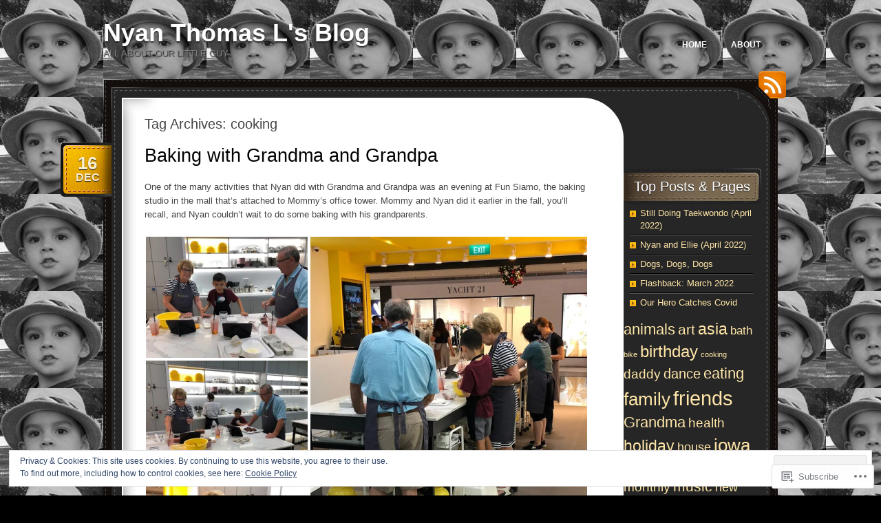

--- FILE ---
content_type: text/html; charset=UTF-8
request_url: https://nyanthomas.com/tag/cooking/
body_size: 26024
content:
<!DOCTYPE html>
<!--[if IE 7]>
<html id="ie7" lang="en">
<![endif]-->
<!--[if (!IE 7)]><!-->
<html lang="en">
<!--<![endif]-->
<head>
<meta charset="UTF-8" />
<title>cooking | Nyan Thomas L&#039;s Blog</title>
<link rel="profile" href="http://gmpg.org/xfn/11" />
<link rel="pingback" href="https://nyanthomas.com/xmlrpc.php" />
<meta name='robots' content='max-image-preview:large' />

<!-- Async WordPress.com Remote Login -->
<script id="wpcom_remote_login_js">
var wpcom_remote_login_extra_auth = '';
function wpcom_remote_login_remove_dom_node_id( element_id ) {
	var dom_node = document.getElementById( element_id );
	if ( dom_node ) { dom_node.parentNode.removeChild( dom_node ); }
}
function wpcom_remote_login_remove_dom_node_classes( class_name ) {
	var dom_nodes = document.querySelectorAll( '.' + class_name );
	for ( var i = 0; i < dom_nodes.length; i++ ) {
		dom_nodes[ i ].parentNode.removeChild( dom_nodes[ i ] );
	}
}
function wpcom_remote_login_final_cleanup() {
	wpcom_remote_login_remove_dom_node_classes( "wpcom_remote_login_msg" );
	wpcom_remote_login_remove_dom_node_id( "wpcom_remote_login_key" );
	wpcom_remote_login_remove_dom_node_id( "wpcom_remote_login_validate" );
	wpcom_remote_login_remove_dom_node_id( "wpcom_remote_login_js" );
	wpcom_remote_login_remove_dom_node_id( "wpcom_request_access_iframe" );
	wpcom_remote_login_remove_dom_node_id( "wpcom_request_access_styles" );
}

// Watch for messages back from the remote login
window.addEventListener( "message", function( e ) {
	if ( e.origin === "https://r-login.wordpress.com" ) {
		var data = {};
		try {
			data = JSON.parse( e.data );
		} catch( e ) {
			wpcom_remote_login_final_cleanup();
			return;
		}

		if ( data.msg === 'LOGIN' ) {
			// Clean up the login check iframe
			wpcom_remote_login_remove_dom_node_id( "wpcom_remote_login_key" );

			var id_regex = new RegExp( /^[0-9]+$/ );
			var token_regex = new RegExp( /^.*|.*|.*$/ );
			if (
				token_regex.test( data.token )
				&& id_regex.test( data.wpcomid )
			) {
				// We have everything we need to ask for a login
				var script = document.createElement( "script" );
				script.setAttribute( "id", "wpcom_remote_login_validate" );
				script.src = '/remote-login.php?wpcom_remote_login=validate'
					+ '&wpcomid=' + data.wpcomid
					+ '&token=' + encodeURIComponent( data.token )
					+ '&host=' + window.location.protocol
					+ '//' + window.location.hostname
					+ '&postid=13454'
					+ '&is_singular=';
				document.body.appendChild( script );
			}

			return;
		}

		// Safari ITP, not logged in, so redirect
		if ( data.msg === 'LOGIN-REDIRECT' ) {
			window.location = 'https://wordpress.com/log-in?redirect_to=' + window.location.href;
			return;
		}

		// Safari ITP, storage access failed, remove the request
		if ( data.msg === 'LOGIN-REMOVE' ) {
			var css_zap = 'html { -webkit-transition: margin-top 1s; transition: margin-top 1s; } /* 9001 */ html { margin-top: 0 !important; } * html body { margin-top: 0 !important; } @media screen and ( max-width: 782px ) { html { margin-top: 0 !important; } * html body { margin-top: 0 !important; } }';
			var style_zap = document.createElement( 'style' );
			style_zap.type = 'text/css';
			style_zap.appendChild( document.createTextNode( css_zap ) );
			document.body.appendChild( style_zap );

			var e = document.getElementById( 'wpcom_request_access_iframe' );
			e.parentNode.removeChild( e );

			document.cookie = 'wordpress_com_login_access=denied; path=/; max-age=31536000';

			return;
		}

		// Safari ITP
		if ( data.msg === 'REQUEST_ACCESS' ) {
			console.log( 'request access: safari' );

			// Check ITP iframe enable/disable knob
			if ( wpcom_remote_login_extra_auth !== 'safari_itp_iframe' ) {
				return;
			}

			// If we are in a "private window" there is no ITP.
			var private_window = false;
			try {
				var opendb = window.openDatabase( null, null, null, null );
			} catch( e ) {
				private_window = true;
			}

			if ( private_window ) {
				console.log( 'private window' );
				return;
			}

			var iframe = document.createElement( 'iframe' );
			iframe.id = 'wpcom_request_access_iframe';
			iframe.setAttribute( 'scrolling', 'no' );
			iframe.setAttribute( 'sandbox', 'allow-storage-access-by-user-activation allow-scripts allow-same-origin allow-top-navigation-by-user-activation' );
			iframe.src = 'https://r-login.wordpress.com/remote-login.php?wpcom_remote_login=request_access&origin=' + encodeURIComponent( data.origin ) + '&wpcomid=' + encodeURIComponent( data.wpcomid );

			var css = 'html { -webkit-transition: margin-top 1s; transition: margin-top 1s; } /* 9001 */ html { margin-top: 46px !important; } * html body { margin-top: 46px !important; } @media screen and ( max-width: 660px ) { html { margin-top: 71px !important; } * html body { margin-top: 71px !important; } #wpcom_request_access_iframe { display: block; height: 71px !important; } } #wpcom_request_access_iframe { border: 0px; height: 46px; position: fixed; top: 0; left: 0; width: 100%; min-width: 100%; z-index: 99999; background: #23282d; } ';

			var style = document.createElement( 'style' );
			style.type = 'text/css';
			style.id = 'wpcom_request_access_styles';
			style.appendChild( document.createTextNode( css ) );
			document.body.appendChild( style );

			document.body.appendChild( iframe );
		}

		if ( data.msg === 'DONE' ) {
			wpcom_remote_login_final_cleanup();
		}
	}
}, false );

// Inject the remote login iframe after the page has had a chance to load
// more critical resources
window.addEventListener( "DOMContentLoaded", function( e ) {
	var iframe = document.createElement( "iframe" );
	iframe.style.display = "none";
	iframe.setAttribute( "scrolling", "no" );
	iframe.setAttribute( "id", "wpcom_remote_login_key" );
	iframe.src = "https://r-login.wordpress.com/remote-login.php"
		+ "?wpcom_remote_login=key"
		+ "&origin=aHR0cHM6Ly9ueWFudGhvbWFzLmNvbQ%3D%3D"
		+ "&wpcomid=25707576"
		+ "&time=" + Math.floor( Date.now() / 1000 );
	document.body.appendChild( iframe );
}, false );
</script>
<link rel='dns-prefetch' href='//s0.wp.com' />
<link rel="alternate" type="application/rss+xml" title="Nyan Thomas L&#039;s Blog &raquo; Feed" href="https://nyanthomas.com/feed/" />
<link rel="alternate" type="application/rss+xml" title="Nyan Thomas L&#039;s Blog &raquo; Comments Feed" href="https://nyanthomas.com/comments/feed/" />
<link rel="alternate" type="application/rss+xml" title="Nyan Thomas L&#039;s Blog &raquo; cooking Tag Feed" href="https://nyanthomas.com/tag/cooking/feed/" />
	<script type="text/javascript">
		/* <![CDATA[ */
		function addLoadEvent(func) {
			var oldonload = window.onload;
			if (typeof window.onload != 'function') {
				window.onload = func;
			} else {
				window.onload = function () {
					oldonload();
					func();
				}
			}
		}
		/* ]]> */
	</script>
	<link crossorigin='anonymous' rel='stylesheet' id='all-css-0-1' href='/_static/??/wp-content/mu-plugins/widgets/eu-cookie-law/templates/style.css,/wp-content/mu-plugins/likes/jetpack-likes.css?m=1743883414j&cssminify=yes' type='text/css' media='all' />
<style id='wp-emoji-styles-inline-css'>

	img.wp-smiley, img.emoji {
		display: inline !important;
		border: none !important;
		box-shadow: none !important;
		height: 1em !important;
		width: 1em !important;
		margin: 0 0.07em !important;
		vertical-align: -0.1em !important;
		background: none !important;
		padding: 0 !important;
	}
/*# sourceURL=wp-emoji-styles-inline-css */
</style>
<link crossorigin='anonymous' rel='stylesheet' id='all-css-2-1' href='/wp-content/plugins/gutenberg-core/v22.2.0/build/styles/block-library/style.css?m=1764855221i&cssminify=yes' type='text/css' media='all' />
<style id='wp-block-library-inline-css'>
.has-text-align-justify {
	text-align:justify;
}
.has-text-align-justify{text-align:justify;}

/*# sourceURL=wp-block-library-inline-css */
</style><style id='global-styles-inline-css'>
:root{--wp--preset--aspect-ratio--square: 1;--wp--preset--aspect-ratio--4-3: 4/3;--wp--preset--aspect-ratio--3-4: 3/4;--wp--preset--aspect-ratio--3-2: 3/2;--wp--preset--aspect-ratio--2-3: 2/3;--wp--preset--aspect-ratio--16-9: 16/9;--wp--preset--aspect-ratio--9-16: 9/16;--wp--preset--color--black: #000000;--wp--preset--color--cyan-bluish-gray: #abb8c3;--wp--preset--color--white: #ffffff;--wp--preset--color--pale-pink: #f78da7;--wp--preset--color--vivid-red: #cf2e2e;--wp--preset--color--luminous-vivid-orange: #ff6900;--wp--preset--color--luminous-vivid-amber: #fcb900;--wp--preset--color--light-green-cyan: #7bdcb5;--wp--preset--color--vivid-green-cyan: #00d084;--wp--preset--color--pale-cyan-blue: #8ed1fc;--wp--preset--color--vivid-cyan-blue: #0693e3;--wp--preset--color--vivid-purple: #9b51e0;--wp--preset--gradient--vivid-cyan-blue-to-vivid-purple: linear-gradient(135deg,rgb(6,147,227) 0%,rgb(155,81,224) 100%);--wp--preset--gradient--light-green-cyan-to-vivid-green-cyan: linear-gradient(135deg,rgb(122,220,180) 0%,rgb(0,208,130) 100%);--wp--preset--gradient--luminous-vivid-amber-to-luminous-vivid-orange: linear-gradient(135deg,rgb(252,185,0) 0%,rgb(255,105,0) 100%);--wp--preset--gradient--luminous-vivid-orange-to-vivid-red: linear-gradient(135deg,rgb(255,105,0) 0%,rgb(207,46,46) 100%);--wp--preset--gradient--very-light-gray-to-cyan-bluish-gray: linear-gradient(135deg,rgb(238,238,238) 0%,rgb(169,184,195) 100%);--wp--preset--gradient--cool-to-warm-spectrum: linear-gradient(135deg,rgb(74,234,220) 0%,rgb(151,120,209) 20%,rgb(207,42,186) 40%,rgb(238,44,130) 60%,rgb(251,105,98) 80%,rgb(254,248,76) 100%);--wp--preset--gradient--blush-light-purple: linear-gradient(135deg,rgb(255,206,236) 0%,rgb(152,150,240) 100%);--wp--preset--gradient--blush-bordeaux: linear-gradient(135deg,rgb(254,205,165) 0%,rgb(254,45,45) 50%,rgb(107,0,62) 100%);--wp--preset--gradient--luminous-dusk: linear-gradient(135deg,rgb(255,203,112) 0%,rgb(199,81,192) 50%,rgb(65,88,208) 100%);--wp--preset--gradient--pale-ocean: linear-gradient(135deg,rgb(255,245,203) 0%,rgb(182,227,212) 50%,rgb(51,167,181) 100%);--wp--preset--gradient--electric-grass: linear-gradient(135deg,rgb(202,248,128) 0%,rgb(113,206,126) 100%);--wp--preset--gradient--midnight: linear-gradient(135deg,rgb(2,3,129) 0%,rgb(40,116,252) 100%);--wp--preset--font-size--small: 13px;--wp--preset--font-size--medium: 20px;--wp--preset--font-size--large: 36px;--wp--preset--font-size--x-large: 42px;--wp--preset--font-family--albert-sans: 'Albert Sans', sans-serif;--wp--preset--font-family--alegreya: Alegreya, serif;--wp--preset--font-family--arvo: Arvo, serif;--wp--preset--font-family--bodoni-moda: 'Bodoni Moda', serif;--wp--preset--font-family--bricolage-grotesque: 'Bricolage Grotesque', sans-serif;--wp--preset--font-family--cabin: Cabin, sans-serif;--wp--preset--font-family--chivo: Chivo, sans-serif;--wp--preset--font-family--commissioner: Commissioner, sans-serif;--wp--preset--font-family--cormorant: Cormorant, serif;--wp--preset--font-family--courier-prime: 'Courier Prime', monospace;--wp--preset--font-family--crimson-pro: 'Crimson Pro', serif;--wp--preset--font-family--dm-mono: 'DM Mono', monospace;--wp--preset--font-family--dm-sans: 'DM Sans', sans-serif;--wp--preset--font-family--dm-serif-display: 'DM Serif Display', serif;--wp--preset--font-family--domine: Domine, serif;--wp--preset--font-family--eb-garamond: 'EB Garamond', serif;--wp--preset--font-family--epilogue: Epilogue, sans-serif;--wp--preset--font-family--fahkwang: Fahkwang, sans-serif;--wp--preset--font-family--figtree: Figtree, sans-serif;--wp--preset--font-family--fira-sans: 'Fira Sans', sans-serif;--wp--preset--font-family--fjalla-one: 'Fjalla One', sans-serif;--wp--preset--font-family--fraunces: Fraunces, serif;--wp--preset--font-family--gabarito: Gabarito, system-ui;--wp--preset--font-family--ibm-plex-mono: 'IBM Plex Mono', monospace;--wp--preset--font-family--ibm-plex-sans: 'IBM Plex Sans', sans-serif;--wp--preset--font-family--ibarra-real-nova: 'Ibarra Real Nova', serif;--wp--preset--font-family--instrument-serif: 'Instrument Serif', serif;--wp--preset--font-family--inter: Inter, sans-serif;--wp--preset--font-family--josefin-sans: 'Josefin Sans', sans-serif;--wp--preset--font-family--jost: Jost, sans-serif;--wp--preset--font-family--libre-baskerville: 'Libre Baskerville', serif;--wp--preset--font-family--libre-franklin: 'Libre Franklin', sans-serif;--wp--preset--font-family--literata: Literata, serif;--wp--preset--font-family--lora: Lora, serif;--wp--preset--font-family--merriweather: Merriweather, serif;--wp--preset--font-family--montserrat: Montserrat, sans-serif;--wp--preset--font-family--newsreader: Newsreader, serif;--wp--preset--font-family--noto-sans-mono: 'Noto Sans Mono', sans-serif;--wp--preset--font-family--nunito: Nunito, sans-serif;--wp--preset--font-family--open-sans: 'Open Sans', sans-serif;--wp--preset--font-family--overpass: Overpass, sans-serif;--wp--preset--font-family--pt-serif: 'PT Serif', serif;--wp--preset--font-family--petrona: Petrona, serif;--wp--preset--font-family--piazzolla: Piazzolla, serif;--wp--preset--font-family--playfair-display: 'Playfair Display', serif;--wp--preset--font-family--plus-jakarta-sans: 'Plus Jakarta Sans', sans-serif;--wp--preset--font-family--poppins: Poppins, sans-serif;--wp--preset--font-family--raleway: Raleway, sans-serif;--wp--preset--font-family--roboto: Roboto, sans-serif;--wp--preset--font-family--roboto-slab: 'Roboto Slab', serif;--wp--preset--font-family--rubik: Rubik, sans-serif;--wp--preset--font-family--rufina: Rufina, serif;--wp--preset--font-family--sora: Sora, sans-serif;--wp--preset--font-family--source-sans-3: 'Source Sans 3', sans-serif;--wp--preset--font-family--source-serif-4: 'Source Serif 4', serif;--wp--preset--font-family--space-mono: 'Space Mono', monospace;--wp--preset--font-family--syne: Syne, sans-serif;--wp--preset--font-family--texturina: Texturina, serif;--wp--preset--font-family--urbanist: Urbanist, sans-serif;--wp--preset--font-family--work-sans: 'Work Sans', sans-serif;--wp--preset--spacing--20: 0.44rem;--wp--preset--spacing--30: 0.67rem;--wp--preset--spacing--40: 1rem;--wp--preset--spacing--50: 1.5rem;--wp--preset--spacing--60: 2.25rem;--wp--preset--spacing--70: 3.38rem;--wp--preset--spacing--80: 5.06rem;--wp--preset--shadow--natural: 6px 6px 9px rgba(0, 0, 0, 0.2);--wp--preset--shadow--deep: 12px 12px 50px rgba(0, 0, 0, 0.4);--wp--preset--shadow--sharp: 6px 6px 0px rgba(0, 0, 0, 0.2);--wp--preset--shadow--outlined: 6px 6px 0px -3px rgb(255, 255, 255), 6px 6px rgb(0, 0, 0);--wp--preset--shadow--crisp: 6px 6px 0px rgb(0, 0, 0);}:where(.is-layout-flex){gap: 0.5em;}:where(.is-layout-grid){gap: 0.5em;}body .is-layout-flex{display: flex;}.is-layout-flex{flex-wrap: wrap;align-items: center;}.is-layout-flex > :is(*, div){margin: 0;}body .is-layout-grid{display: grid;}.is-layout-grid > :is(*, div){margin: 0;}:where(.wp-block-columns.is-layout-flex){gap: 2em;}:where(.wp-block-columns.is-layout-grid){gap: 2em;}:where(.wp-block-post-template.is-layout-flex){gap: 1.25em;}:where(.wp-block-post-template.is-layout-grid){gap: 1.25em;}.has-black-color{color: var(--wp--preset--color--black) !important;}.has-cyan-bluish-gray-color{color: var(--wp--preset--color--cyan-bluish-gray) !important;}.has-white-color{color: var(--wp--preset--color--white) !important;}.has-pale-pink-color{color: var(--wp--preset--color--pale-pink) !important;}.has-vivid-red-color{color: var(--wp--preset--color--vivid-red) !important;}.has-luminous-vivid-orange-color{color: var(--wp--preset--color--luminous-vivid-orange) !important;}.has-luminous-vivid-amber-color{color: var(--wp--preset--color--luminous-vivid-amber) !important;}.has-light-green-cyan-color{color: var(--wp--preset--color--light-green-cyan) !important;}.has-vivid-green-cyan-color{color: var(--wp--preset--color--vivid-green-cyan) !important;}.has-pale-cyan-blue-color{color: var(--wp--preset--color--pale-cyan-blue) !important;}.has-vivid-cyan-blue-color{color: var(--wp--preset--color--vivid-cyan-blue) !important;}.has-vivid-purple-color{color: var(--wp--preset--color--vivid-purple) !important;}.has-black-background-color{background-color: var(--wp--preset--color--black) !important;}.has-cyan-bluish-gray-background-color{background-color: var(--wp--preset--color--cyan-bluish-gray) !important;}.has-white-background-color{background-color: var(--wp--preset--color--white) !important;}.has-pale-pink-background-color{background-color: var(--wp--preset--color--pale-pink) !important;}.has-vivid-red-background-color{background-color: var(--wp--preset--color--vivid-red) !important;}.has-luminous-vivid-orange-background-color{background-color: var(--wp--preset--color--luminous-vivid-orange) !important;}.has-luminous-vivid-amber-background-color{background-color: var(--wp--preset--color--luminous-vivid-amber) !important;}.has-light-green-cyan-background-color{background-color: var(--wp--preset--color--light-green-cyan) !important;}.has-vivid-green-cyan-background-color{background-color: var(--wp--preset--color--vivid-green-cyan) !important;}.has-pale-cyan-blue-background-color{background-color: var(--wp--preset--color--pale-cyan-blue) !important;}.has-vivid-cyan-blue-background-color{background-color: var(--wp--preset--color--vivid-cyan-blue) !important;}.has-vivid-purple-background-color{background-color: var(--wp--preset--color--vivid-purple) !important;}.has-black-border-color{border-color: var(--wp--preset--color--black) !important;}.has-cyan-bluish-gray-border-color{border-color: var(--wp--preset--color--cyan-bluish-gray) !important;}.has-white-border-color{border-color: var(--wp--preset--color--white) !important;}.has-pale-pink-border-color{border-color: var(--wp--preset--color--pale-pink) !important;}.has-vivid-red-border-color{border-color: var(--wp--preset--color--vivid-red) !important;}.has-luminous-vivid-orange-border-color{border-color: var(--wp--preset--color--luminous-vivid-orange) !important;}.has-luminous-vivid-amber-border-color{border-color: var(--wp--preset--color--luminous-vivid-amber) !important;}.has-light-green-cyan-border-color{border-color: var(--wp--preset--color--light-green-cyan) !important;}.has-vivid-green-cyan-border-color{border-color: var(--wp--preset--color--vivid-green-cyan) !important;}.has-pale-cyan-blue-border-color{border-color: var(--wp--preset--color--pale-cyan-blue) !important;}.has-vivid-cyan-blue-border-color{border-color: var(--wp--preset--color--vivid-cyan-blue) !important;}.has-vivid-purple-border-color{border-color: var(--wp--preset--color--vivid-purple) !important;}.has-vivid-cyan-blue-to-vivid-purple-gradient-background{background: var(--wp--preset--gradient--vivid-cyan-blue-to-vivid-purple) !important;}.has-light-green-cyan-to-vivid-green-cyan-gradient-background{background: var(--wp--preset--gradient--light-green-cyan-to-vivid-green-cyan) !important;}.has-luminous-vivid-amber-to-luminous-vivid-orange-gradient-background{background: var(--wp--preset--gradient--luminous-vivid-amber-to-luminous-vivid-orange) !important;}.has-luminous-vivid-orange-to-vivid-red-gradient-background{background: var(--wp--preset--gradient--luminous-vivid-orange-to-vivid-red) !important;}.has-very-light-gray-to-cyan-bluish-gray-gradient-background{background: var(--wp--preset--gradient--very-light-gray-to-cyan-bluish-gray) !important;}.has-cool-to-warm-spectrum-gradient-background{background: var(--wp--preset--gradient--cool-to-warm-spectrum) !important;}.has-blush-light-purple-gradient-background{background: var(--wp--preset--gradient--blush-light-purple) !important;}.has-blush-bordeaux-gradient-background{background: var(--wp--preset--gradient--blush-bordeaux) !important;}.has-luminous-dusk-gradient-background{background: var(--wp--preset--gradient--luminous-dusk) !important;}.has-pale-ocean-gradient-background{background: var(--wp--preset--gradient--pale-ocean) !important;}.has-electric-grass-gradient-background{background: var(--wp--preset--gradient--electric-grass) !important;}.has-midnight-gradient-background{background: var(--wp--preset--gradient--midnight) !important;}.has-small-font-size{font-size: var(--wp--preset--font-size--small) !important;}.has-medium-font-size{font-size: var(--wp--preset--font-size--medium) !important;}.has-large-font-size{font-size: var(--wp--preset--font-size--large) !important;}.has-x-large-font-size{font-size: var(--wp--preset--font-size--x-large) !important;}.has-albert-sans-font-family{font-family: var(--wp--preset--font-family--albert-sans) !important;}.has-alegreya-font-family{font-family: var(--wp--preset--font-family--alegreya) !important;}.has-arvo-font-family{font-family: var(--wp--preset--font-family--arvo) !important;}.has-bodoni-moda-font-family{font-family: var(--wp--preset--font-family--bodoni-moda) !important;}.has-bricolage-grotesque-font-family{font-family: var(--wp--preset--font-family--bricolage-grotesque) !important;}.has-cabin-font-family{font-family: var(--wp--preset--font-family--cabin) !important;}.has-chivo-font-family{font-family: var(--wp--preset--font-family--chivo) !important;}.has-commissioner-font-family{font-family: var(--wp--preset--font-family--commissioner) !important;}.has-cormorant-font-family{font-family: var(--wp--preset--font-family--cormorant) !important;}.has-courier-prime-font-family{font-family: var(--wp--preset--font-family--courier-prime) !important;}.has-crimson-pro-font-family{font-family: var(--wp--preset--font-family--crimson-pro) !important;}.has-dm-mono-font-family{font-family: var(--wp--preset--font-family--dm-mono) !important;}.has-dm-sans-font-family{font-family: var(--wp--preset--font-family--dm-sans) !important;}.has-dm-serif-display-font-family{font-family: var(--wp--preset--font-family--dm-serif-display) !important;}.has-domine-font-family{font-family: var(--wp--preset--font-family--domine) !important;}.has-eb-garamond-font-family{font-family: var(--wp--preset--font-family--eb-garamond) !important;}.has-epilogue-font-family{font-family: var(--wp--preset--font-family--epilogue) !important;}.has-fahkwang-font-family{font-family: var(--wp--preset--font-family--fahkwang) !important;}.has-figtree-font-family{font-family: var(--wp--preset--font-family--figtree) !important;}.has-fira-sans-font-family{font-family: var(--wp--preset--font-family--fira-sans) !important;}.has-fjalla-one-font-family{font-family: var(--wp--preset--font-family--fjalla-one) !important;}.has-fraunces-font-family{font-family: var(--wp--preset--font-family--fraunces) !important;}.has-gabarito-font-family{font-family: var(--wp--preset--font-family--gabarito) !important;}.has-ibm-plex-mono-font-family{font-family: var(--wp--preset--font-family--ibm-plex-mono) !important;}.has-ibm-plex-sans-font-family{font-family: var(--wp--preset--font-family--ibm-plex-sans) !important;}.has-ibarra-real-nova-font-family{font-family: var(--wp--preset--font-family--ibarra-real-nova) !important;}.has-instrument-serif-font-family{font-family: var(--wp--preset--font-family--instrument-serif) !important;}.has-inter-font-family{font-family: var(--wp--preset--font-family--inter) !important;}.has-josefin-sans-font-family{font-family: var(--wp--preset--font-family--josefin-sans) !important;}.has-jost-font-family{font-family: var(--wp--preset--font-family--jost) !important;}.has-libre-baskerville-font-family{font-family: var(--wp--preset--font-family--libre-baskerville) !important;}.has-libre-franklin-font-family{font-family: var(--wp--preset--font-family--libre-franklin) !important;}.has-literata-font-family{font-family: var(--wp--preset--font-family--literata) !important;}.has-lora-font-family{font-family: var(--wp--preset--font-family--lora) !important;}.has-merriweather-font-family{font-family: var(--wp--preset--font-family--merriweather) !important;}.has-montserrat-font-family{font-family: var(--wp--preset--font-family--montserrat) !important;}.has-newsreader-font-family{font-family: var(--wp--preset--font-family--newsreader) !important;}.has-noto-sans-mono-font-family{font-family: var(--wp--preset--font-family--noto-sans-mono) !important;}.has-nunito-font-family{font-family: var(--wp--preset--font-family--nunito) !important;}.has-open-sans-font-family{font-family: var(--wp--preset--font-family--open-sans) !important;}.has-overpass-font-family{font-family: var(--wp--preset--font-family--overpass) !important;}.has-pt-serif-font-family{font-family: var(--wp--preset--font-family--pt-serif) !important;}.has-petrona-font-family{font-family: var(--wp--preset--font-family--petrona) !important;}.has-piazzolla-font-family{font-family: var(--wp--preset--font-family--piazzolla) !important;}.has-playfair-display-font-family{font-family: var(--wp--preset--font-family--playfair-display) !important;}.has-plus-jakarta-sans-font-family{font-family: var(--wp--preset--font-family--plus-jakarta-sans) !important;}.has-poppins-font-family{font-family: var(--wp--preset--font-family--poppins) !important;}.has-raleway-font-family{font-family: var(--wp--preset--font-family--raleway) !important;}.has-roboto-font-family{font-family: var(--wp--preset--font-family--roboto) !important;}.has-roboto-slab-font-family{font-family: var(--wp--preset--font-family--roboto-slab) !important;}.has-rubik-font-family{font-family: var(--wp--preset--font-family--rubik) !important;}.has-rufina-font-family{font-family: var(--wp--preset--font-family--rufina) !important;}.has-sora-font-family{font-family: var(--wp--preset--font-family--sora) !important;}.has-source-sans-3-font-family{font-family: var(--wp--preset--font-family--source-sans-3) !important;}.has-source-serif-4-font-family{font-family: var(--wp--preset--font-family--source-serif-4) !important;}.has-space-mono-font-family{font-family: var(--wp--preset--font-family--space-mono) !important;}.has-syne-font-family{font-family: var(--wp--preset--font-family--syne) !important;}.has-texturina-font-family{font-family: var(--wp--preset--font-family--texturina) !important;}.has-urbanist-font-family{font-family: var(--wp--preset--font-family--urbanist) !important;}.has-work-sans-font-family{font-family: var(--wp--preset--font-family--work-sans) !important;}
/*# sourceURL=global-styles-inline-css */
</style>

<style id='classic-theme-styles-inline-css'>
/*! This file is auto-generated */
.wp-block-button__link{color:#fff;background-color:#32373c;border-radius:9999px;box-shadow:none;text-decoration:none;padding:calc(.667em + 2px) calc(1.333em + 2px);font-size:1.125em}.wp-block-file__button{background:#32373c;color:#fff;text-decoration:none}
/*# sourceURL=/wp-includes/css/classic-themes.min.css */
</style>
<link crossorigin='anonymous' rel='stylesheet' id='all-css-4-1' href='/_static/??-eJyNkNuOAjEIQH9oGTKT9bIPxm/pdLBTbUtTOhr/XtTESzSTfSFAziEAnjJYTpVSxRwm55Og5T6wPQh2TbtuWhAfcyAodGx+cfBSHwRIPQdqrMgPvgyKEzxnFdJ+zKZeiUiDNxQoKjannbI60Pe5kAhojH6KUEcV5cO7tzFPPdqRLeP3rT4wy4GL4GDKwRVz/q/mk72jcNty7oxC+ienqUOlXso5yRGDftdUz+mtgF0wvlzVbdy0q2W36Fbt33p/AVvWqCY=&cssminify=yes' type='text/css' media='all' />
<link crossorigin='anonymous' rel='stylesheet' id='print-css-5-1' href='/wp-content/mu-plugins/global-print/global-print.css?m=1465851035i&cssminify=yes' type='text/css' media='print' />
<style id='jetpack-global-styles-frontend-style-inline-css'>
:root { --font-headings: unset; --font-base: unset; --font-headings-default: -apple-system,BlinkMacSystemFont,"Segoe UI",Roboto,Oxygen-Sans,Ubuntu,Cantarell,"Helvetica Neue",sans-serif; --font-base-default: -apple-system,BlinkMacSystemFont,"Segoe UI",Roboto,Oxygen-Sans,Ubuntu,Cantarell,"Helvetica Neue",sans-serif;}
/*# sourceURL=jetpack-global-styles-frontend-style-inline-css */
</style>
<link crossorigin='anonymous' rel='stylesheet' id='all-css-8-1' href='/_static/??-eJyNjcsKAjEMRX/IGtQZBxfip0hMS9sxTYppGfx7H7gRN+7ugcs5sFRHKi1Ig9Jd5R6zGMyhVaTrh8G6QFHfORhYwlvw6P39PbPENZmt4G/ROQuBKWVkxxrVvuBH1lIoz2waILJekF+HUzlupnG3nQ77YZwfuRJIaQ==&cssminify=yes' type='text/css' media='all' />
<script type="text/javascript" id="wpcom-actionbar-placeholder-js-extra">
/* <![CDATA[ */
var actionbardata = {"siteID":"25707576","postID":"0","siteURL":"https://nyanthomas.com","xhrURL":"https://nyanthomas.com/wp-admin/admin-ajax.php","nonce":"bdae942ed4","isLoggedIn":"","statusMessage":"","subsEmailDefault":"instantly","proxyScriptUrl":"https://s0.wp.com/wp-content/js/wpcom-proxy-request.js?m=1513050504i&amp;ver=20211021","i18n":{"followedText":"New posts from this site will now appear in your \u003Ca href=\"https://wordpress.com/reader\"\u003EReader\u003C/a\u003E","foldBar":"Collapse this bar","unfoldBar":"Expand this bar","shortLinkCopied":"Shortlink copied to clipboard."}};
//# sourceURL=wpcom-actionbar-placeholder-js-extra
/* ]]> */
</script>
<script type="text/javascript" id="jetpack-mu-wpcom-settings-js-before">
/* <![CDATA[ */
var JETPACK_MU_WPCOM_SETTINGS = {"assetsUrl":"https://s0.wp.com/wp-content/mu-plugins/jetpack-mu-wpcom-plugin/sun/jetpack_vendor/automattic/jetpack-mu-wpcom/src/build/"};
//# sourceURL=jetpack-mu-wpcom-settings-js-before
/* ]]> */
</script>
<script crossorigin='anonymous' type='text/javascript'  src='/_static/??/wp-content/js/rlt-proxy.js,/wp-content/blog-plugins/wordads-classes/js/cmp/v2/cmp-non-gdpr.js?m=1720530689j'></script>
<script type="text/javascript" id="rlt-proxy-js-after">
/* <![CDATA[ */
	rltInitialize( {"token":null,"iframeOrigins":["https:\/\/widgets.wp.com"]} );
//# sourceURL=rlt-proxy-js-after
/* ]]> */
</script>
<link rel="EditURI" type="application/rsd+xml" title="RSD" href="https://nyanthomas.wordpress.com/xmlrpc.php?rsd" />
<meta name="generator" content="WordPress.com" />

<!-- Jetpack Open Graph Tags -->
<meta property="og:type" content="website" />
<meta property="og:title" content="cooking &#8211; Nyan Thomas L&#039;s Blog" />
<meta property="og:url" content="https://nyanthomas.com/tag/cooking/" />
<meta property="og:site_name" content="Nyan Thomas L&#039;s Blog" />
<meta property="og:image" content="https://secure.gravatar.com/blavatar/63f4488c7d149419e18cb5831c740c61b282fda3705e99ecae5a628c4e0431a5?s=200&#038;ts=1768163129" />
<meta property="og:image:width" content="200" />
<meta property="og:image:height" content="200" />
<meta property="og:image:alt" content="" />
<meta property="og:locale" content="en_US" />

<!-- End Jetpack Open Graph Tags -->
<link rel="shortcut icon" type="image/x-icon" href="https://secure.gravatar.com/blavatar/63f4488c7d149419e18cb5831c740c61b282fda3705e99ecae5a628c4e0431a5?s=32" sizes="16x16" />
<link rel="icon" type="image/x-icon" href="https://secure.gravatar.com/blavatar/63f4488c7d149419e18cb5831c740c61b282fda3705e99ecae5a628c4e0431a5?s=32" sizes="16x16" />
<link rel="apple-touch-icon" href="https://secure.gravatar.com/blavatar/63f4488c7d149419e18cb5831c740c61b282fda3705e99ecae5a628c4e0431a5?s=114" />
<link rel='openid.server' href='https://nyanthomas.com/?openidserver=1' />
<link rel='openid.delegate' href='https://nyanthomas.com/' />
<link rel="search" type="application/opensearchdescription+xml" href="https://nyanthomas.com/osd.xml" title="Nyan Thomas L&#039;s Blog" />
<link rel="search" type="application/opensearchdescription+xml" href="https://s1.wp.com/opensearch.xml" title="WordPress.com" />
<meta name="description" content="Posts about cooking written by Chris L." />
<style type="text/css" id="custom-background-css">
body.custom-background { background-image: url("https://nyanthomas.files.wordpress.com/2015/07/aa1-e1437626442495.jpg"); background-position: left top; background-size: auto; background-repeat: repeat; background-attachment: scroll; }
</style>
			<script type="text/javascript">

			window.doNotSellCallback = function() {

				var linkElements = [
					'a[href="https://wordpress.com/?ref=footer_blog"]',
					'a[href="https://wordpress.com/?ref=footer_website"]',
					'a[href="https://wordpress.com/?ref=vertical_footer"]',
					'a[href^="https://wordpress.com/?ref=footer_segment_"]',
				].join(',');

				var dnsLink = document.createElement( 'a' );
				dnsLink.href = 'https://wordpress.com/advertising-program-optout/';
				dnsLink.classList.add( 'do-not-sell-link' );
				dnsLink.rel = 'nofollow';
				dnsLink.style.marginLeft = '0.5em';
				dnsLink.textContent = 'Do Not Sell or Share My Personal Information';

				var creditLinks = document.querySelectorAll( linkElements );

				if ( 0 === creditLinks.length ) {
					return false;
				}

				Array.prototype.forEach.call( creditLinks, function( el ) {
					el.insertAdjacentElement( 'afterend', dnsLink );
				});

				return true;
			};

		</script>
		<script type="text/javascript">
	window.google_analytics_uacct = "UA-52447-2";
</script>

<script type="text/javascript">
	var _gaq = _gaq || [];
	_gaq.push(['_setAccount', 'UA-52447-2']);
	_gaq.push(['_gat._anonymizeIp']);
	_gaq.push(['_setDomainName', 'none']);
	_gaq.push(['_setAllowLinker', true]);
	_gaq.push(['_initData']);
	_gaq.push(['_trackPageview']);

	(function() {
		var ga = document.createElement('script'); ga.type = 'text/javascript'; ga.async = true;
		ga.src = ('https:' == document.location.protocol ? 'https://ssl' : 'http://www') + '.google-analytics.com/ga.js';
		(document.getElementsByTagName('head')[0] || document.getElementsByTagName('body')[0]).appendChild(ga);
	})();
</script>
<link crossorigin='anonymous' rel='stylesheet' id='all-css-0-3' href='/_static/??-eJydkNkKwkAMRX/IMdQF9UH8FGkzoaTNLExmKP17R1zAF9G+5Vwu50JgigaDz+QzuGKilJ69wkA5tjg+GbR4uLJH6CTgqKATR0prVF3BzwIXbBFSwDaFoiTvzitY6MssZE3filCav9FC/8S2p1x3QjQxaL00z0J/2h7vKyy2YqeYOGYOtftBa8f+Lr64c3PYb0/HZtdshhvT/Z/e&cssminify=yes' type='text/css' media='all' />
</head>
<body class="archive tag tag-cooking tag-6096 custom-background wp-theme-pubchoco customizer-styles-applied color-darkgray jetpack-reblog-enabled">

<div id="page">
	<div id="header" class="clear-fix">
		<div id="logo">
						<h3 id="site-title">
				<span>
					<a href="https://nyanthomas.com/" title="Nyan Thomas L&#039;s Blog" rel="home">Nyan Thomas L&#039;s Blog</a>
				</span>
			</h3>
			<div class="description">all about our little guy</div>

		</div><!-- #logo -->

		<div id="nav">
			<ul class="menu">
<li ><a href="https://nyanthomas.com/">Home</a></li><li class="page_item page-item-2"><a href="https://nyanthomas.com/about/">About</a></li>
</ul>
		</div><!-- #nav -->

	</div><!-- #header -->

	<div id="main">
		<a href="https://nyanthomas.com/feed/rss/" id="rss-link">RSS</a>
		<div id="main-top">
			<div id="main-bot" class="clear-fix">
				<div id="content">

	<h1 class="pagetitle">
		Tag Archives: <span>cooking</span>	</h1>

	<div class="list-page">
		
		<div class="post post-13454 type-post status-publish format-standard hentry category-uncategorized tag-cooking tag-grandma">

		
				<h2 class="post-title">
							<a href="https://nyanthomas.com/2018/12/16/baking-with-grandma-and-grandpa/" rel="bookmark">Baking with Grandma and&nbsp;Grandpa</a>
					</h2>
	
				<div class="date">
			<div class="bg">
								<a href="https://nyanthomas.com/2018/12/16/baking-with-grandma-and-grandpa/" rel="bookmark" title="Permalink to Baking with Grandma and&nbsp;Grandpa">
					<span class="day">16</span>
					<span>Dec</span>
				</a>
							</div>
		</div><!-- .date -->
	
	<div class="entry">
		
		<p class="p1"><span class="s1">One of the many activities that Nyan did with Grandma and Grandpa was an evening at Fun Siamo, the baking studio in the mall that’s attached to Mommy’s office tower. Mommy and Nyan did it earlier in the fall, you’ll recall, and Nyan couldn’t wait to do some baking with his grandparents.</span></p>
<div class="tiled-gallery type-rectangular tiled-gallery-unresized" data-original-width="645" data-carousel-extra='{&quot;blog_id&quot;:25707576,&quot;permalink&quot;:&quot;https:\/\/nyanthomas.com\/2018\/12\/16\/baking-with-grandma-and-grandpa\/&quot;,&quot;likes_blog_id&quot;:25707576}' itemscope itemtype="http://schema.org/ImageGallery" > <div class="gallery-row" style="width: 645px; height: 540px;" data-original-width="645" data-original-height="540" > <div class="gallery-group images-3" style="width: 239px; height: 540px;" data-original-width="239" data-original-height="540" > <div class="tiled-gallery-item tiled-gallery-item-small" itemprop="associatedMedia" itemscope itemtype="http://schema.org/ImageObject"> <a href="https://nyanthomas.com/2018/12/16/baking-with-grandma-and-grandpa/img-20181116-wa0007/" border="0" itemprop="url"> <meta itemprop="width" content="235"> <meta itemprop="height" content="176"> <img class="" data-attachment-id="13455" data-orig-file="https://nyanthomas.com/wp-content/uploads/2019/01/img-20181116-wa0007.jpg" data-orig-size="1280,960" data-comments-opened="1" data-image-meta="{&quot;aperture&quot;:&quot;0&quot;,&quot;credit&quot;:&quot;&quot;,&quot;camera&quot;:&quot;&quot;,&quot;caption&quot;:&quot;&quot;,&quot;created_timestamp&quot;:&quot;0&quot;,&quot;copyright&quot;:&quot;&quot;,&quot;focal_length&quot;:&quot;0&quot;,&quot;iso&quot;:&quot;0&quot;,&quot;shutter_speed&quot;:&quot;0&quot;,&quot;title&quot;:&quot;&quot;,&quot;orientation&quot;:&quot;0&quot;}" data-image-title="img-20181116-wa0007" data-image-description="" data-medium-file="https://nyanthomas.com/wp-content/uploads/2019/01/img-20181116-wa0007.jpg?w=300" data-large-file="https://nyanthomas.com/wp-content/uploads/2019/01/img-20181116-wa0007.jpg?w=645" src="https://i0.wp.com/nyanthomas.com/wp-content/uploads/2019/01/img-20181116-wa0007.jpg?w=235&#038;h=176&#038;ssl=1" srcset="https://i0.wp.com/nyanthomas.com/wp-content/uploads/2019/01/img-20181116-wa0007.jpg?w=235&amp;h=176&amp;ssl=1 235w, https://i0.wp.com/nyanthomas.com/wp-content/uploads/2019/01/img-20181116-wa0007.jpg?w=470&amp;h=353&amp;ssl=1 470w, https://i0.wp.com/nyanthomas.com/wp-content/uploads/2019/01/img-20181116-wa0007.jpg?w=150&amp;h=113&amp;ssl=1 150w, https://i0.wp.com/nyanthomas.com/wp-content/uploads/2019/01/img-20181116-wa0007.jpg?w=300&amp;h=225&amp;ssl=1 300w" width="235" height="176" loading="lazy" data-original-width="235" data-original-height="176" itemprop="http://schema.org/image" title="img-20181116-wa0007" alt="img-20181116-wa0007" style="width: 235px; height: 176px;" /> </a> </div> <div class="tiled-gallery-item tiled-gallery-item-small" itemprop="associatedMedia" itemscope itemtype="http://schema.org/ImageObject"> <a href="https://nyanthomas.com/2018/12/16/baking-with-grandma-and-grandpa/img-20181116-wa0025/" border="0" itemprop="url"> <meta itemprop="width" content="235"> <meta itemprop="height" content="176"> <img class="" data-attachment-id="13462" data-orig-file="https://nyanthomas.com/wp-content/uploads/2019/01/img-20181116-wa0025.jpg" data-orig-size="1280,960" data-comments-opened="1" data-image-meta="{&quot;aperture&quot;:&quot;0&quot;,&quot;credit&quot;:&quot;&quot;,&quot;camera&quot;:&quot;&quot;,&quot;caption&quot;:&quot;&quot;,&quot;created_timestamp&quot;:&quot;0&quot;,&quot;copyright&quot;:&quot;&quot;,&quot;focal_length&quot;:&quot;0&quot;,&quot;iso&quot;:&quot;0&quot;,&quot;shutter_speed&quot;:&quot;0&quot;,&quot;title&quot;:&quot;&quot;,&quot;orientation&quot;:&quot;0&quot;}" data-image-title="img-20181116-wa0025" data-image-description="" data-medium-file="https://nyanthomas.com/wp-content/uploads/2019/01/img-20181116-wa0025.jpg?w=300" data-large-file="https://nyanthomas.com/wp-content/uploads/2019/01/img-20181116-wa0025.jpg?w=645" src="https://i0.wp.com/nyanthomas.com/wp-content/uploads/2019/01/img-20181116-wa0025.jpg?w=235&#038;h=176&#038;ssl=1" srcset="https://i0.wp.com/nyanthomas.com/wp-content/uploads/2019/01/img-20181116-wa0025.jpg?w=235&amp;h=176&amp;ssl=1 235w, https://i0.wp.com/nyanthomas.com/wp-content/uploads/2019/01/img-20181116-wa0025.jpg?w=470&amp;h=353&amp;ssl=1 470w, https://i0.wp.com/nyanthomas.com/wp-content/uploads/2019/01/img-20181116-wa0025.jpg?w=150&amp;h=113&amp;ssl=1 150w, https://i0.wp.com/nyanthomas.com/wp-content/uploads/2019/01/img-20181116-wa0025.jpg?w=300&amp;h=225&amp;ssl=1 300w" width="235" height="176" loading="lazy" data-original-width="235" data-original-height="176" itemprop="http://schema.org/image" title="img-20181116-wa0025" alt="img-20181116-wa0025" style="width: 235px; height: 176px;" /> </a> </div> <div class="tiled-gallery-item tiled-gallery-item-small" itemprop="associatedMedia" itemscope itemtype="http://schema.org/ImageObject"> <a href="https://nyanthomas.com/2018/12/16/baking-with-grandma-and-grandpa/img-20181116-wa0015/" border="0" itemprop="url"> <meta itemprop="width" content="235"> <meta itemprop="height" content="176"> <img class="" data-attachment-id="13460" data-orig-file="https://nyanthomas.com/wp-content/uploads/2019/01/img-20181116-wa0015.jpg" data-orig-size="1280,960" data-comments-opened="1" data-image-meta="{&quot;aperture&quot;:&quot;0&quot;,&quot;credit&quot;:&quot;&quot;,&quot;camera&quot;:&quot;&quot;,&quot;caption&quot;:&quot;&quot;,&quot;created_timestamp&quot;:&quot;0&quot;,&quot;copyright&quot;:&quot;&quot;,&quot;focal_length&quot;:&quot;0&quot;,&quot;iso&quot;:&quot;0&quot;,&quot;shutter_speed&quot;:&quot;0&quot;,&quot;title&quot;:&quot;&quot;,&quot;orientation&quot;:&quot;0&quot;}" data-image-title="img-20181116-wa0015" data-image-description="" data-medium-file="https://nyanthomas.com/wp-content/uploads/2019/01/img-20181116-wa0015.jpg?w=300" data-large-file="https://nyanthomas.com/wp-content/uploads/2019/01/img-20181116-wa0015.jpg?w=645" src="https://i0.wp.com/nyanthomas.com/wp-content/uploads/2019/01/img-20181116-wa0015.jpg?w=235&#038;h=176&#038;ssl=1" srcset="https://i0.wp.com/nyanthomas.com/wp-content/uploads/2019/01/img-20181116-wa0015.jpg?w=235&amp;h=176&amp;ssl=1 235w, https://i0.wp.com/nyanthomas.com/wp-content/uploads/2019/01/img-20181116-wa0015.jpg?w=470&amp;h=353&amp;ssl=1 470w, https://i0.wp.com/nyanthomas.com/wp-content/uploads/2019/01/img-20181116-wa0015.jpg?w=150&amp;h=113&amp;ssl=1 150w, https://i0.wp.com/nyanthomas.com/wp-content/uploads/2019/01/img-20181116-wa0015.jpg?w=300&amp;h=225&amp;ssl=1 300w" width="235" height="176" loading="lazy" data-original-width="235" data-original-height="176" itemprop="http://schema.org/image" title="img-20181116-wa0015" alt="img-20181116-wa0015" style="width: 235px; height: 176px;" /> </a> </div> </div> <!-- close group --> <div class="gallery-group images-1" style="width: 406px; height: 540px;" data-original-width="406" data-original-height="540" > <div class="tiled-gallery-item tiled-gallery-item-large" itemprop="associatedMedia" itemscope itemtype="http://schema.org/ImageObject"> <a href="https://nyanthomas.com/2018/12/16/baking-with-grandma-and-grandpa/img-20181116-wa0008/" border="0" itemprop="url"> <meta itemprop="width" content="402"> <meta itemprop="height" content="536"> <img class="" data-attachment-id="13456" data-orig-file="https://nyanthomas.com/wp-content/uploads/2019/01/img-20181116-wa0008.jpg" data-orig-size="960,1280" data-comments-opened="1" data-image-meta="{&quot;aperture&quot;:&quot;0&quot;,&quot;credit&quot;:&quot;&quot;,&quot;camera&quot;:&quot;&quot;,&quot;caption&quot;:&quot;&quot;,&quot;created_timestamp&quot;:&quot;0&quot;,&quot;copyright&quot;:&quot;&quot;,&quot;focal_length&quot;:&quot;0&quot;,&quot;iso&quot;:&quot;0&quot;,&quot;shutter_speed&quot;:&quot;0&quot;,&quot;title&quot;:&quot;&quot;,&quot;orientation&quot;:&quot;0&quot;}" data-image-title="img-20181116-wa0008" data-image-description="" data-medium-file="https://nyanthomas.com/wp-content/uploads/2019/01/img-20181116-wa0008.jpg?w=225" data-large-file="https://nyanthomas.com/wp-content/uploads/2019/01/img-20181116-wa0008.jpg?w=645" src="https://i0.wp.com/nyanthomas.com/wp-content/uploads/2019/01/img-20181116-wa0008.jpg?w=402&#038;h=536&#038;ssl=1" srcset="https://i0.wp.com/nyanthomas.com/wp-content/uploads/2019/01/img-20181116-wa0008.jpg?w=402&amp;h=536&amp;ssl=1 402w, https://i0.wp.com/nyanthomas.com/wp-content/uploads/2019/01/img-20181116-wa0008.jpg?w=804&amp;h=1072&amp;ssl=1 804w, https://i0.wp.com/nyanthomas.com/wp-content/uploads/2019/01/img-20181116-wa0008.jpg?w=113&amp;h=150&amp;ssl=1 113w, https://i0.wp.com/nyanthomas.com/wp-content/uploads/2019/01/img-20181116-wa0008.jpg?w=225&amp;h=300&amp;ssl=1 225w, https://i0.wp.com/nyanthomas.com/wp-content/uploads/2019/01/img-20181116-wa0008.jpg?w=768&amp;h=1024&amp;ssl=1 768w" width="402" height="536" loading="lazy" data-original-width="402" data-original-height="536" itemprop="http://schema.org/image" title="img-20181116-wa0008" alt="img-20181116-wa0008" style="width: 402px; height: 536px;" /> </a> </div> </div> <!-- close group --> </div> <!-- close row --> <div class="gallery-row" style="width: 645px; height: 324px;" data-original-width="645" data-original-height="324" > <div class="gallery-group images-1" style="width: 430px; height: 324px;" data-original-width="430" data-original-height="324" > <div class="tiled-gallery-item tiled-gallery-item-large" itemprop="associatedMedia" itemscope itemtype="http://schema.org/ImageObject"> <a href="https://nyanthomas.com/2018/12/16/baking-with-grandma-and-grandpa/img-20181116-wa0026/" border="0" itemprop="url"> <meta itemprop="width" content="426"> <meta itemprop="height" content="320"> <img class="" data-attachment-id="13463" data-orig-file="https://nyanthomas.com/wp-content/uploads/2019/01/img-20181116-wa0026.jpg" data-orig-size="1280,960" data-comments-opened="1" data-image-meta="{&quot;aperture&quot;:&quot;0&quot;,&quot;credit&quot;:&quot;&quot;,&quot;camera&quot;:&quot;&quot;,&quot;caption&quot;:&quot;&quot;,&quot;created_timestamp&quot;:&quot;0&quot;,&quot;copyright&quot;:&quot;&quot;,&quot;focal_length&quot;:&quot;0&quot;,&quot;iso&quot;:&quot;0&quot;,&quot;shutter_speed&quot;:&quot;0&quot;,&quot;title&quot;:&quot;&quot;,&quot;orientation&quot;:&quot;0&quot;}" data-image-title="img-20181116-wa0026" data-image-description="" data-medium-file="https://nyanthomas.com/wp-content/uploads/2019/01/img-20181116-wa0026.jpg?w=300" data-large-file="https://nyanthomas.com/wp-content/uploads/2019/01/img-20181116-wa0026.jpg?w=645" src="https://i0.wp.com/nyanthomas.com/wp-content/uploads/2019/01/img-20181116-wa0026.jpg?w=426&#038;h=320&#038;ssl=1" srcset="https://i0.wp.com/nyanthomas.com/wp-content/uploads/2019/01/img-20181116-wa0026.jpg?w=426&amp;h=320&amp;ssl=1 426w, https://i0.wp.com/nyanthomas.com/wp-content/uploads/2019/01/img-20181116-wa0026.jpg?w=852&amp;h=639&amp;ssl=1 852w, https://i0.wp.com/nyanthomas.com/wp-content/uploads/2019/01/img-20181116-wa0026.jpg?w=150&amp;h=113&amp;ssl=1 150w, https://i0.wp.com/nyanthomas.com/wp-content/uploads/2019/01/img-20181116-wa0026.jpg?w=300&amp;h=225&amp;ssl=1 300w, https://i0.wp.com/nyanthomas.com/wp-content/uploads/2019/01/img-20181116-wa0026.jpg?w=768&amp;h=576&amp;ssl=1 768w" width="426" height="320" loading="lazy" data-original-width="426" data-original-height="320" itemprop="http://schema.org/image" title="img-20181116-wa0026" alt="img-20181116-wa0026" style="width: 426px; height: 320px;" /> </a> </div> </div> <!-- close group --> <div class="gallery-group images-2" style="width: 215px; height: 324px;" data-original-width="215" data-original-height="324" > <div class="tiled-gallery-item tiled-gallery-item-small" itemprop="associatedMedia" itemscope itemtype="http://schema.org/ImageObject"> <a href="https://nyanthomas.com/2018/12/16/baking-with-grandma-and-grandpa/img-20181116-wa0012/" border="0" itemprop="url"> <meta itemprop="width" content="211"> <meta itemprop="height" content="158"> <img class="" data-attachment-id="13459" data-orig-file="https://nyanthomas.com/wp-content/uploads/2019/01/img-20181116-wa0012.jpg" data-orig-size="1280,960" data-comments-opened="1" data-image-meta="{&quot;aperture&quot;:&quot;0&quot;,&quot;credit&quot;:&quot;&quot;,&quot;camera&quot;:&quot;&quot;,&quot;caption&quot;:&quot;&quot;,&quot;created_timestamp&quot;:&quot;0&quot;,&quot;copyright&quot;:&quot;&quot;,&quot;focal_length&quot;:&quot;0&quot;,&quot;iso&quot;:&quot;0&quot;,&quot;shutter_speed&quot;:&quot;0&quot;,&quot;title&quot;:&quot;&quot;,&quot;orientation&quot;:&quot;0&quot;}" data-image-title="img-20181116-wa0012" data-image-description="" data-medium-file="https://nyanthomas.com/wp-content/uploads/2019/01/img-20181116-wa0012.jpg?w=300" data-large-file="https://nyanthomas.com/wp-content/uploads/2019/01/img-20181116-wa0012.jpg?w=645" src="https://i0.wp.com/nyanthomas.com/wp-content/uploads/2019/01/img-20181116-wa0012.jpg?w=211&#038;h=158&#038;ssl=1" srcset="https://i0.wp.com/nyanthomas.com/wp-content/uploads/2019/01/img-20181116-wa0012.jpg?w=211&amp;h=158&amp;ssl=1 211w, https://i0.wp.com/nyanthomas.com/wp-content/uploads/2019/01/img-20181116-wa0012.jpg?w=422&amp;h=317&amp;ssl=1 422w, https://i0.wp.com/nyanthomas.com/wp-content/uploads/2019/01/img-20181116-wa0012.jpg?w=150&amp;h=113&amp;ssl=1 150w, https://i0.wp.com/nyanthomas.com/wp-content/uploads/2019/01/img-20181116-wa0012.jpg?w=300&amp;h=225&amp;ssl=1 300w" width="211" height="158" loading="lazy" data-original-width="211" data-original-height="158" itemprop="http://schema.org/image" title="img-20181116-wa0012" alt="img-20181116-wa0012" style="width: 211px; height: 158px;" /> </a> </div> <div class="tiled-gallery-item tiled-gallery-item-small" itemprop="associatedMedia" itemscope itemtype="http://schema.org/ImageObject"> <a href="https://nyanthomas.com/2018/12/16/baking-with-grandma-and-grandpa/img-20181116-wa0010/" border="0" itemprop="url"> <meta itemprop="width" content="211"> <meta itemprop="height" content="158"> <img class="" data-attachment-id="13458" data-orig-file="https://nyanthomas.com/wp-content/uploads/2019/01/img-20181116-wa0010.jpg" data-orig-size="1280,960" data-comments-opened="1" data-image-meta="{&quot;aperture&quot;:&quot;0&quot;,&quot;credit&quot;:&quot;&quot;,&quot;camera&quot;:&quot;&quot;,&quot;caption&quot;:&quot;&quot;,&quot;created_timestamp&quot;:&quot;0&quot;,&quot;copyright&quot;:&quot;&quot;,&quot;focal_length&quot;:&quot;0&quot;,&quot;iso&quot;:&quot;0&quot;,&quot;shutter_speed&quot;:&quot;0&quot;,&quot;title&quot;:&quot;&quot;,&quot;orientation&quot;:&quot;0&quot;}" data-image-title="img-20181116-wa0010" data-image-description="" data-medium-file="https://nyanthomas.com/wp-content/uploads/2019/01/img-20181116-wa0010.jpg?w=300" data-large-file="https://nyanthomas.com/wp-content/uploads/2019/01/img-20181116-wa0010.jpg?w=645" src="https://i0.wp.com/nyanthomas.com/wp-content/uploads/2019/01/img-20181116-wa0010.jpg?w=211&#038;h=158&#038;ssl=1" srcset="https://i0.wp.com/nyanthomas.com/wp-content/uploads/2019/01/img-20181116-wa0010.jpg?w=211&amp;h=158&amp;ssl=1 211w, https://i0.wp.com/nyanthomas.com/wp-content/uploads/2019/01/img-20181116-wa0010.jpg?w=422&amp;h=317&amp;ssl=1 422w, https://i0.wp.com/nyanthomas.com/wp-content/uploads/2019/01/img-20181116-wa0010.jpg?w=150&amp;h=113&amp;ssl=1 150w, https://i0.wp.com/nyanthomas.com/wp-content/uploads/2019/01/img-20181116-wa0010.jpg?w=300&amp;h=225&amp;ssl=1 300w" width="211" height="158" loading="lazy" data-original-width="211" data-original-height="158" itemprop="http://schema.org/image" title="img-20181116-wa0010" alt="img-20181116-wa0010" style="width: 211px; height: 158px;" /> </a> </div> </div> <!-- close group --> </div> <!-- close row --> <div class="gallery-row" style="width: 645px; height: 243px;" data-original-width="645" data-original-height="243" > <div class="gallery-group images-1" style="width: 323px; height: 243px;" data-original-width="323" data-original-height="243" > <div class="tiled-gallery-item tiled-gallery-item-large" itemprop="associatedMedia" itemscope itemtype="http://schema.org/ImageObject"> <a href="https://nyanthomas.com/2018/12/16/baking-with-grandma-and-grandpa/img-20181116-wa0009/" border="0" itemprop="url"> <meta itemprop="width" content="319"> <meta itemprop="height" content="239"> <img class="" data-attachment-id="13457" data-orig-file="https://nyanthomas.com/wp-content/uploads/2019/01/img-20181116-wa0009.jpg" data-orig-size="1280,960" data-comments-opened="1" data-image-meta="{&quot;aperture&quot;:&quot;0&quot;,&quot;credit&quot;:&quot;&quot;,&quot;camera&quot;:&quot;&quot;,&quot;caption&quot;:&quot;&quot;,&quot;created_timestamp&quot;:&quot;0&quot;,&quot;copyright&quot;:&quot;&quot;,&quot;focal_length&quot;:&quot;0&quot;,&quot;iso&quot;:&quot;0&quot;,&quot;shutter_speed&quot;:&quot;0&quot;,&quot;title&quot;:&quot;&quot;,&quot;orientation&quot;:&quot;0&quot;}" data-image-title="img-20181116-wa0009" data-image-description="" data-medium-file="https://nyanthomas.com/wp-content/uploads/2019/01/img-20181116-wa0009.jpg?w=300" data-large-file="https://nyanthomas.com/wp-content/uploads/2019/01/img-20181116-wa0009.jpg?w=645" src="https://i0.wp.com/nyanthomas.com/wp-content/uploads/2019/01/img-20181116-wa0009.jpg?w=319&#038;h=239&#038;ssl=1" srcset="https://i0.wp.com/nyanthomas.com/wp-content/uploads/2019/01/img-20181116-wa0009.jpg?w=319&amp;h=239&amp;ssl=1 319w, https://i0.wp.com/nyanthomas.com/wp-content/uploads/2019/01/img-20181116-wa0009.jpg?w=638&amp;h=479&amp;ssl=1 638w, https://i0.wp.com/nyanthomas.com/wp-content/uploads/2019/01/img-20181116-wa0009.jpg?w=150&amp;h=113&amp;ssl=1 150w, https://i0.wp.com/nyanthomas.com/wp-content/uploads/2019/01/img-20181116-wa0009.jpg?w=300&amp;h=225&amp;ssl=1 300w" width="319" height="239" loading="lazy" data-original-width="319" data-original-height="239" itemprop="http://schema.org/image" title="img-20181116-wa0009" alt="img-20181116-wa0009" style="width: 319px; height: 239px;" /> </a> </div> </div> <!-- close group --> <div class="gallery-group images-1" style="width: 322px; height: 243px;" data-original-width="322" data-original-height="243" > <div class="tiled-gallery-item tiled-gallery-item-large" itemprop="associatedMedia" itemscope itemtype="http://schema.org/ImageObject"> <a href="https://nyanthomas.com/2018/12/16/baking-with-grandma-and-grandpa/img-20181116-wa0016/" border="0" itemprop="url"> <meta itemprop="width" content="318"> <meta itemprop="height" content="239"> <img class="" data-attachment-id="13461" data-orig-file="https://nyanthomas.com/wp-content/uploads/2019/01/img-20181116-wa0016.jpg" data-orig-size="1280,960" data-comments-opened="1" data-image-meta="{&quot;aperture&quot;:&quot;0&quot;,&quot;credit&quot;:&quot;&quot;,&quot;camera&quot;:&quot;&quot;,&quot;caption&quot;:&quot;&quot;,&quot;created_timestamp&quot;:&quot;0&quot;,&quot;copyright&quot;:&quot;&quot;,&quot;focal_length&quot;:&quot;0&quot;,&quot;iso&quot;:&quot;0&quot;,&quot;shutter_speed&quot;:&quot;0&quot;,&quot;title&quot;:&quot;&quot;,&quot;orientation&quot;:&quot;0&quot;}" data-image-title="img-20181116-wa0016" data-image-description="" data-medium-file="https://nyanthomas.com/wp-content/uploads/2019/01/img-20181116-wa0016.jpg?w=300" data-large-file="https://nyanthomas.com/wp-content/uploads/2019/01/img-20181116-wa0016.jpg?w=645" src="https://i0.wp.com/nyanthomas.com/wp-content/uploads/2019/01/img-20181116-wa0016.jpg?w=318&#038;h=239&#038;ssl=1" srcset="https://i0.wp.com/nyanthomas.com/wp-content/uploads/2019/01/img-20181116-wa0016.jpg?w=318&amp;h=239&amp;ssl=1 318w, https://i0.wp.com/nyanthomas.com/wp-content/uploads/2019/01/img-20181116-wa0016.jpg?w=636&amp;h=477&amp;ssl=1 636w, https://i0.wp.com/nyanthomas.com/wp-content/uploads/2019/01/img-20181116-wa0016.jpg?w=150&amp;h=113&amp;ssl=1 150w, https://i0.wp.com/nyanthomas.com/wp-content/uploads/2019/01/img-20181116-wa0016.jpg?w=300&amp;h=225&amp;ssl=1 300w" width="318" height="239" loading="lazy" data-original-width="318" data-original-height="239" itemprop="http://schema.org/image" title="img-20181116-wa0016" alt="img-20181116-wa0016" style="width: 318px; height: 239px;" /> </a> </div> </div> <!-- close group --> </div> <!-- close row --> </div>
<p class="p1"><span class="s1">Even Grandpa got into it.</span></p>
<div class="tiled-gallery type-rectangular tiled-gallery-unresized" data-original-width="645" data-carousel-extra='{&quot;blog_id&quot;:25707576,&quot;permalink&quot;:&quot;https:\/\/nyanthomas.com\/2018\/12\/16\/baking-with-grandma-and-grandpa\/&quot;,&quot;likes_blog_id&quot;:25707576}' itemscope itemtype="http://schema.org/ImageGallery" > <div class="gallery-row" style="width: 645px; height: 429px;" data-original-width="645" data-original-height="429" > <div class="gallery-group images-1" style="width: 323px; height: 429px;" data-original-width="323" data-original-height="429" > <div class="tiled-gallery-item tiled-gallery-item-large" itemprop="associatedMedia" itemscope itemtype="http://schema.org/ImageObject"> <a href="https://nyanthomas.com/2018/12/16/baking-with-grandma-and-grandpa/img-20181116-wa0024/" border="0" itemprop="url"> <meta itemprop="width" content="319"> <meta itemprop="height" content="425"> <img class="" data-attachment-id="13465" data-orig-file="https://nyanthomas.com/wp-content/uploads/2019/01/img-20181116-wa0024.jpg" data-orig-size="960,1280" data-comments-opened="1" data-image-meta="{&quot;aperture&quot;:&quot;0&quot;,&quot;credit&quot;:&quot;&quot;,&quot;camera&quot;:&quot;&quot;,&quot;caption&quot;:&quot;&quot;,&quot;created_timestamp&quot;:&quot;0&quot;,&quot;copyright&quot;:&quot;&quot;,&quot;focal_length&quot;:&quot;0&quot;,&quot;iso&quot;:&quot;0&quot;,&quot;shutter_speed&quot;:&quot;0&quot;,&quot;title&quot;:&quot;&quot;,&quot;orientation&quot;:&quot;0&quot;}" data-image-title="img-20181116-wa0024" data-image-description="" data-medium-file="https://nyanthomas.com/wp-content/uploads/2019/01/img-20181116-wa0024.jpg?w=225" data-large-file="https://nyanthomas.com/wp-content/uploads/2019/01/img-20181116-wa0024.jpg?w=645" src="https://i0.wp.com/nyanthomas.com/wp-content/uploads/2019/01/img-20181116-wa0024.jpg?w=319&#038;h=425&#038;ssl=1" srcset="https://i0.wp.com/nyanthomas.com/wp-content/uploads/2019/01/img-20181116-wa0024.jpg?w=319&amp;h=425&amp;ssl=1 319w, https://i0.wp.com/nyanthomas.com/wp-content/uploads/2019/01/img-20181116-wa0024.jpg?w=638&amp;h=851&amp;ssl=1 638w, https://i0.wp.com/nyanthomas.com/wp-content/uploads/2019/01/img-20181116-wa0024.jpg?w=113&amp;h=150&amp;ssl=1 113w, https://i0.wp.com/nyanthomas.com/wp-content/uploads/2019/01/img-20181116-wa0024.jpg?w=225&amp;h=300&amp;ssl=1 225w" width="319" height="425" loading="lazy" data-original-width="319" data-original-height="425" itemprop="http://schema.org/image" title="img-20181116-wa0024" alt="img-20181116-wa0024" style="width: 319px; height: 425px;" /> </a> </div> </div> <!-- close group --> <div class="gallery-group images-1" style="width: 322px; height: 429px;" data-original-width="322" data-original-height="429" > <div class="tiled-gallery-item tiled-gallery-item-large" itemprop="associatedMedia" itemscope itemtype="http://schema.org/ImageObject"> <a href="https://nyanthomas.com/2018/12/16/baking-with-grandma-and-grandpa/img-20181116-wa0017/" border="0" itemprop="url"> <meta itemprop="width" content="318"> <meta itemprop="height" content="425"> <img class="" data-attachment-id="13464" data-orig-file="https://nyanthomas.com/wp-content/uploads/2019/01/img-20181116-wa0017.jpg" data-orig-size="960,1280" data-comments-opened="1" data-image-meta="{&quot;aperture&quot;:&quot;0&quot;,&quot;credit&quot;:&quot;&quot;,&quot;camera&quot;:&quot;&quot;,&quot;caption&quot;:&quot;&quot;,&quot;created_timestamp&quot;:&quot;0&quot;,&quot;copyright&quot;:&quot;&quot;,&quot;focal_length&quot;:&quot;0&quot;,&quot;iso&quot;:&quot;0&quot;,&quot;shutter_speed&quot;:&quot;0&quot;,&quot;title&quot;:&quot;&quot;,&quot;orientation&quot;:&quot;0&quot;}" data-image-title="img-20181116-wa0017" data-image-description="" data-medium-file="https://nyanthomas.com/wp-content/uploads/2019/01/img-20181116-wa0017.jpg?w=225" data-large-file="https://nyanthomas.com/wp-content/uploads/2019/01/img-20181116-wa0017.jpg?w=645" src="https://i0.wp.com/nyanthomas.com/wp-content/uploads/2019/01/img-20181116-wa0017.jpg?w=318&#038;h=425&#038;ssl=1" srcset="https://i0.wp.com/nyanthomas.com/wp-content/uploads/2019/01/img-20181116-wa0017.jpg?w=318&amp;h=424&amp;ssl=1 318w, https://i0.wp.com/nyanthomas.com/wp-content/uploads/2019/01/img-20181116-wa0017.jpg?w=636&amp;h=848&amp;ssl=1 636w, https://i0.wp.com/nyanthomas.com/wp-content/uploads/2019/01/img-20181116-wa0017.jpg?w=113&amp;h=150&amp;ssl=1 113w, https://i0.wp.com/nyanthomas.com/wp-content/uploads/2019/01/img-20181116-wa0017.jpg?w=225&amp;h=300&amp;ssl=1 225w" width="318" height="425" loading="lazy" data-original-width="318" data-original-height="425" itemprop="http://schema.org/image" title="img-20181116-wa0017" alt="img-20181116-wa0017" style="width: 318px; height: 425px;" /> </a> </div> </div> <!-- close group --> </div> <!-- close row --> </div>
<p class="p1"><span class="s1">Check out Nyan’s concentration. He&#8217;s becoming a great little chef!</span></p>
<div class="tiled-gallery type-rectangular tiled-gallery-unresized" data-original-width="645" data-carousel-extra='{&quot;blog_id&quot;:25707576,&quot;permalink&quot;:&quot;https:\/\/nyanthomas.com\/2018\/12\/16\/baking-with-grandma-and-grandpa\/&quot;,&quot;likes_blog_id&quot;:25707576}' itemscope itemtype="http://schema.org/ImageGallery" > <div class="gallery-row" style="width: 645px; height: 285px;" data-original-width="645" data-original-height="285" > <div class="gallery-group images-1" style="width: 215px; height: 285px;" data-original-width="215" data-original-height="285" > <div class="tiled-gallery-item tiled-gallery-item-small" itemprop="associatedMedia" itemscope itemtype="http://schema.org/ImageObject"> <a href="https://nyanthomas.com/2018/12/16/baking-with-grandma-and-grandpa/img-20181116-wa0020/" border="0" itemprop="url"> <meta itemprop="width" content="211"> <meta itemprop="height" content="281"> <img class="" data-attachment-id="13466" data-orig-file="https://nyanthomas.com/wp-content/uploads/2019/01/img-20181116-wa0020.jpg" data-orig-size="960,1280" data-comments-opened="1" data-image-meta="{&quot;aperture&quot;:&quot;0&quot;,&quot;credit&quot;:&quot;&quot;,&quot;camera&quot;:&quot;&quot;,&quot;caption&quot;:&quot;&quot;,&quot;created_timestamp&quot;:&quot;0&quot;,&quot;copyright&quot;:&quot;&quot;,&quot;focal_length&quot;:&quot;0&quot;,&quot;iso&quot;:&quot;0&quot;,&quot;shutter_speed&quot;:&quot;0&quot;,&quot;title&quot;:&quot;&quot;,&quot;orientation&quot;:&quot;0&quot;}" data-image-title="img-20181116-wa0020" data-image-description="" data-medium-file="https://nyanthomas.com/wp-content/uploads/2019/01/img-20181116-wa0020.jpg?w=225" data-large-file="https://nyanthomas.com/wp-content/uploads/2019/01/img-20181116-wa0020.jpg?w=645" src="https://i0.wp.com/nyanthomas.com/wp-content/uploads/2019/01/img-20181116-wa0020.jpg?w=211&#038;h=281&#038;ssl=1" srcset="https://i0.wp.com/nyanthomas.com/wp-content/uploads/2019/01/img-20181116-wa0020.jpg?w=211&amp;h=281&amp;ssl=1 211w, https://i0.wp.com/nyanthomas.com/wp-content/uploads/2019/01/img-20181116-wa0020.jpg?w=422&amp;h=563&amp;ssl=1 422w, https://i0.wp.com/nyanthomas.com/wp-content/uploads/2019/01/img-20181116-wa0020.jpg?w=113&amp;h=150&amp;ssl=1 113w, https://i0.wp.com/nyanthomas.com/wp-content/uploads/2019/01/img-20181116-wa0020.jpg?w=225&amp;h=300&amp;ssl=1 225w" width="211" height="281" loading="lazy" data-original-width="211" data-original-height="281" itemprop="http://schema.org/image" title="img-20181116-wa0020" alt="img-20181116-wa0020" style="width: 211px; height: 281px;" /> </a> </div> </div> <!-- close group --> <div class="gallery-group images-1" style="width: 215px; height: 285px;" data-original-width="215" data-original-height="285" > <div class="tiled-gallery-item tiled-gallery-item-small" itemprop="associatedMedia" itemscope itemtype="http://schema.org/ImageObject"> <a href="https://nyanthomas.com/2018/12/16/baking-with-grandma-and-grandpa/img-20181116-wa0023/" border="0" itemprop="url"> <meta itemprop="width" content="211"> <meta itemprop="height" content="281"> <img class="" data-attachment-id="13468" data-orig-file="https://nyanthomas.com/wp-content/uploads/2019/01/img-20181116-wa0023.jpg" data-orig-size="960,1280" data-comments-opened="1" data-image-meta="{&quot;aperture&quot;:&quot;0&quot;,&quot;credit&quot;:&quot;&quot;,&quot;camera&quot;:&quot;&quot;,&quot;caption&quot;:&quot;&quot;,&quot;created_timestamp&quot;:&quot;0&quot;,&quot;copyright&quot;:&quot;&quot;,&quot;focal_length&quot;:&quot;0&quot;,&quot;iso&quot;:&quot;0&quot;,&quot;shutter_speed&quot;:&quot;0&quot;,&quot;title&quot;:&quot;&quot;,&quot;orientation&quot;:&quot;0&quot;}" data-image-title="img-20181116-wa0023" data-image-description="" data-medium-file="https://nyanthomas.com/wp-content/uploads/2019/01/img-20181116-wa0023.jpg?w=225" data-large-file="https://nyanthomas.com/wp-content/uploads/2019/01/img-20181116-wa0023.jpg?w=645" src="https://i0.wp.com/nyanthomas.com/wp-content/uploads/2019/01/img-20181116-wa0023.jpg?w=211&#038;h=281&#038;ssl=1" srcset="https://i0.wp.com/nyanthomas.com/wp-content/uploads/2019/01/img-20181116-wa0023.jpg?w=211&amp;h=281&amp;ssl=1 211w, https://i0.wp.com/nyanthomas.com/wp-content/uploads/2019/01/img-20181116-wa0023.jpg?w=422&amp;h=563&amp;ssl=1 422w, https://i0.wp.com/nyanthomas.com/wp-content/uploads/2019/01/img-20181116-wa0023.jpg?w=113&amp;h=150&amp;ssl=1 113w, https://i0.wp.com/nyanthomas.com/wp-content/uploads/2019/01/img-20181116-wa0023.jpg?w=225&amp;h=300&amp;ssl=1 225w" width="211" height="281" loading="lazy" data-original-width="211" data-original-height="281" itemprop="http://schema.org/image" title="img-20181116-wa0023" alt="img-20181116-wa0023" style="width: 211px; height: 281px;" /> </a> </div> </div> <!-- close group --> <div class="gallery-group images-1" style="width: 215px; height: 285px;" data-original-width="215" data-original-height="285" > <div class="tiled-gallery-item tiled-gallery-item-small" itemprop="associatedMedia" itemscope itemtype="http://schema.org/ImageObject"> <a href="https://nyanthomas.com/2018/12/16/baking-with-grandma-and-grandpa/img-20181116-wa0022/" border="0" itemprop="url"> <meta itemprop="width" content="211"> <meta itemprop="height" content="281"> <img class="" data-attachment-id="13467" data-orig-file="https://nyanthomas.com/wp-content/uploads/2019/01/img-20181116-wa0022.jpg" data-orig-size="960,1280" data-comments-opened="1" data-image-meta="{&quot;aperture&quot;:&quot;0&quot;,&quot;credit&quot;:&quot;&quot;,&quot;camera&quot;:&quot;&quot;,&quot;caption&quot;:&quot;&quot;,&quot;created_timestamp&quot;:&quot;0&quot;,&quot;copyright&quot;:&quot;&quot;,&quot;focal_length&quot;:&quot;0&quot;,&quot;iso&quot;:&quot;0&quot;,&quot;shutter_speed&quot;:&quot;0&quot;,&quot;title&quot;:&quot;&quot;,&quot;orientation&quot;:&quot;0&quot;}" data-image-title="img-20181116-wa0022" data-image-description="" data-medium-file="https://nyanthomas.com/wp-content/uploads/2019/01/img-20181116-wa0022.jpg?w=225" data-large-file="https://nyanthomas.com/wp-content/uploads/2019/01/img-20181116-wa0022.jpg?w=645" src="https://i0.wp.com/nyanthomas.com/wp-content/uploads/2019/01/img-20181116-wa0022.jpg?w=211&#038;h=281&#038;ssl=1" srcset="https://i0.wp.com/nyanthomas.com/wp-content/uploads/2019/01/img-20181116-wa0022.jpg?w=211&amp;h=281&amp;ssl=1 211w, https://i0.wp.com/nyanthomas.com/wp-content/uploads/2019/01/img-20181116-wa0022.jpg?w=422&amp;h=563&amp;ssl=1 422w, https://i0.wp.com/nyanthomas.com/wp-content/uploads/2019/01/img-20181116-wa0022.jpg?w=113&amp;h=150&amp;ssl=1 113w, https://i0.wp.com/nyanthomas.com/wp-content/uploads/2019/01/img-20181116-wa0022.jpg?w=225&amp;h=300&amp;ssl=1 225w" width="211" height="281" loading="lazy" data-original-width="211" data-original-height="281" itemprop="http://schema.org/image" title="img-20181116-wa0022" alt="img-20181116-wa0022" style="width: 211px; height: 281px;" /> </a> </div> </div> <!-- close group --> </div> <!-- close row --> </div>
<div class="embed-youtube"><iframe title="VID 20181116 WA0021" width="645" height="363" src="https://www.youtube.com/embed/XGTgQY0BTR8?feature=oembed" frameborder="0" allow="accelerometer; autoplay; clipboard-write; encrypted-media; gyroscope; picture-in-picture; web-share" referrerpolicy="strict-origin-when-cross-origin" allowfullscreen></iframe></div>
<p class="p1"><span class="s1">Putting on the final touches (complete with licking the spatula).</span></p>
<p><img data-attachment-id="13469" data-permalink="https://nyanthomas.com/2018/12/16/baking-with-grandma-and-grandpa/img-20181116-wa0027/" data-orig-file="https://nyanthomas.com/wp-content/uploads/2019/01/img-20181116-wa0027.jpg" data-orig-size="1280,960" data-comments-opened="1" data-image-meta="{&quot;aperture&quot;:&quot;0&quot;,&quot;credit&quot;:&quot;&quot;,&quot;camera&quot;:&quot;&quot;,&quot;caption&quot;:&quot;&quot;,&quot;created_timestamp&quot;:&quot;0&quot;,&quot;copyright&quot;:&quot;&quot;,&quot;focal_length&quot;:&quot;0&quot;,&quot;iso&quot;:&quot;0&quot;,&quot;shutter_speed&quot;:&quot;0&quot;,&quot;title&quot;:&quot;&quot;,&quot;orientation&quot;:&quot;0&quot;}" data-image-title="img-20181116-wa0027" data-image-description="" data-image-caption="" data-medium-file="https://nyanthomas.com/wp-content/uploads/2019/01/img-20181116-wa0027.jpg?w=300" data-large-file="https://nyanthomas.com/wp-content/uploads/2019/01/img-20181116-wa0027.jpg?w=645" class="alignnone  wp-image-13469" src="https://nyanthomas.com/wp-content/uploads/2019/01/img-20181116-wa0027.jpg?w=657&#038;h=493" alt="img-20181116-wa0027" width="657" height="493" srcset="https://nyanthomas.com/wp-content/uploads/2019/01/img-20181116-wa0027.jpg?w=657&amp;h=493 657w, https://nyanthomas.com/wp-content/uploads/2019/01/img-20181116-wa0027.jpg?w=150&amp;h=113 150w, https://nyanthomas.com/wp-content/uploads/2019/01/img-20181116-wa0027.jpg?w=300&amp;h=225 300w, https://nyanthomas.com/wp-content/uploads/2019/01/img-20181116-wa0027.jpg?w=768&amp;h=576 768w, https://nyanthomas.com/wp-content/uploads/2019/01/img-20181116-wa0027.jpg?w=1024&amp;h=768 1024w, https://nyanthomas.com/wp-content/uploads/2019/01/img-20181116-wa0027.jpg 1280w" sizes="(max-width: 657px) 100vw, 657px" /></p>
<div class="embed-youtube"><iframe title="VID 20181116 WA0028" width="645" height="363" src="https://www.youtube.com/embed/TXVfTOnlZE8?feature=oembed" frameborder="0" allow="accelerometer; autoplay; clipboard-write; encrypted-media; gyroscope; picture-in-picture; web-share" referrerpolicy="strict-origin-when-cross-origin" allowfullscreen></iframe></div>
<p class="p1"><span class="s1">And they’re done. Delicious! </span></p>
<div class="tiled-gallery type-rectangular tiled-gallery-unresized" data-original-width="645" data-carousel-extra='{&quot;blog_id&quot;:25707576,&quot;permalink&quot;:&quot;https:\/\/nyanthomas.com\/2018\/12\/16\/baking-with-grandma-and-grandpa\/&quot;,&quot;likes_blog_id&quot;:25707576}' itemscope itemtype="http://schema.org/ImageGallery" > <div class="gallery-row" style="width: 645px; height: 189px;" data-original-width="645" data-original-height="189" > <div class="gallery-group images-1" style="width: 251px; height: 189px;" data-original-width="251" data-original-height="189" > <div class="tiled-gallery-item tiled-gallery-item-small" itemprop="associatedMedia" itemscope itemtype="http://schema.org/ImageObject"> <a href="https://nyanthomas.com/2018/12/16/baking-with-grandma-and-grandpa/img-20181116-wa0029/" border="0" itemprop="url"> <meta itemprop="width" content="247"> <meta itemprop="height" content="185"> <img class="" data-attachment-id="13470" data-orig-file="https://nyanthomas.com/wp-content/uploads/2019/01/img-20181116-wa0029.jpg" data-orig-size="1280,960" data-comments-opened="1" data-image-meta="{&quot;aperture&quot;:&quot;0&quot;,&quot;credit&quot;:&quot;&quot;,&quot;camera&quot;:&quot;&quot;,&quot;caption&quot;:&quot;&quot;,&quot;created_timestamp&quot;:&quot;0&quot;,&quot;copyright&quot;:&quot;&quot;,&quot;focal_length&quot;:&quot;0&quot;,&quot;iso&quot;:&quot;0&quot;,&quot;shutter_speed&quot;:&quot;0&quot;,&quot;title&quot;:&quot;&quot;,&quot;orientation&quot;:&quot;0&quot;}" data-image-title="img-20181116-wa0029" data-image-description="" data-medium-file="https://nyanthomas.com/wp-content/uploads/2019/01/img-20181116-wa0029.jpg?w=300" data-large-file="https://nyanthomas.com/wp-content/uploads/2019/01/img-20181116-wa0029.jpg?w=645" src="https://i0.wp.com/nyanthomas.com/wp-content/uploads/2019/01/img-20181116-wa0029.jpg?w=247&#038;h=185&#038;ssl=1" srcset="https://i0.wp.com/nyanthomas.com/wp-content/uploads/2019/01/img-20181116-wa0029.jpg?w=247&amp;h=185&amp;ssl=1 247w, https://i0.wp.com/nyanthomas.com/wp-content/uploads/2019/01/img-20181116-wa0029.jpg?w=494&amp;h=371&amp;ssl=1 494w, https://i0.wp.com/nyanthomas.com/wp-content/uploads/2019/01/img-20181116-wa0029.jpg?w=150&amp;h=113&amp;ssl=1 150w, https://i0.wp.com/nyanthomas.com/wp-content/uploads/2019/01/img-20181116-wa0029.jpg?w=300&amp;h=225&amp;ssl=1 300w" width="247" height="185" loading="lazy" data-original-width="247" data-original-height="185" itemprop="http://schema.org/image" title="img-20181116-wa0029" alt="img-20181116-wa0029" style="width: 247px; height: 185px;" /> </a> </div> </div> <!-- close group --> <div class="gallery-group images-1" style="width: 143px; height: 189px;" data-original-width="143" data-original-height="189" > <div class="tiled-gallery-item tiled-gallery-item-small" itemprop="associatedMedia" itemscope itemtype="http://schema.org/ImageObject"> <a href="https://nyanthomas.com/2018/12/16/baking-with-grandma-and-grandpa/img-20181116-wa0030/" border="0" itemprop="url"> <meta itemprop="width" content="139"> <meta itemprop="height" content="185"> <img class="" data-attachment-id="13471" data-orig-file="https://nyanthomas.com/wp-content/uploads/2019/01/img-20181116-wa0030.jpg" data-orig-size="960,1280" data-comments-opened="1" data-image-meta="{&quot;aperture&quot;:&quot;0&quot;,&quot;credit&quot;:&quot;&quot;,&quot;camera&quot;:&quot;&quot;,&quot;caption&quot;:&quot;&quot;,&quot;created_timestamp&quot;:&quot;0&quot;,&quot;copyright&quot;:&quot;&quot;,&quot;focal_length&quot;:&quot;0&quot;,&quot;iso&quot;:&quot;0&quot;,&quot;shutter_speed&quot;:&quot;0&quot;,&quot;title&quot;:&quot;&quot;,&quot;orientation&quot;:&quot;0&quot;}" data-image-title="img-20181116-wa0030" data-image-description="" data-medium-file="https://nyanthomas.com/wp-content/uploads/2019/01/img-20181116-wa0030.jpg?w=225" data-large-file="https://nyanthomas.com/wp-content/uploads/2019/01/img-20181116-wa0030.jpg?w=645" src="https://i0.wp.com/nyanthomas.com/wp-content/uploads/2019/01/img-20181116-wa0030.jpg?w=139&#038;h=185&#038;ssl=1" srcset="https://i0.wp.com/nyanthomas.com/wp-content/uploads/2019/01/img-20181116-wa0030.jpg?w=139&amp;h=185&amp;ssl=1 139w, https://i0.wp.com/nyanthomas.com/wp-content/uploads/2019/01/img-20181116-wa0030.jpg?w=278&amp;h=371&amp;ssl=1 278w, https://i0.wp.com/nyanthomas.com/wp-content/uploads/2019/01/img-20181116-wa0030.jpg?w=113&amp;h=150&amp;ssl=1 113w, https://i0.wp.com/nyanthomas.com/wp-content/uploads/2019/01/img-20181116-wa0030.jpg?w=225&amp;h=300&amp;ssl=1 225w" width="139" height="185" loading="lazy" data-original-width="139" data-original-height="185" itemprop="http://schema.org/image" title="img-20181116-wa0030" alt="img-20181116-wa0030" style="width: 139px; height: 185px;" /> </a> </div> </div> <!-- close group --> <div class="gallery-group images-1" style="width: 251px; height: 189px;" data-original-width="251" data-original-height="189" > <div class="tiled-gallery-item tiled-gallery-item-small" itemprop="associatedMedia" itemscope itemtype="http://schema.org/ImageObject"> <a href="https://nyanthomas.com/2018/12/16/baking-with-grandma-and-grandpa/img-20181116-wa0032/" border="0" itemprop="url"> <meta itemprop="width" content="247"> <meta itemprop="height" content="185"> <img class="" data-attachment-id="13472" data-orig-file="https://nyanthomas.com/wp-content/uploads/2019/01/img-20181116-wa0032.jpg" data-orig-size="1280,960" data-comments-opened="1" data-image-meta="{&quot;aperture&quot;:&quot;0&quot;,&quot;credit&quot;:&quot;&quot;,&quot;camera&quot;:&quot;&quot;,&quot;caption&quot;:&quot;&quot;,&quot;created_timestamp&quot;:&quot;0&quot;,&quot;copyright&quot;:&quot;&quot;,&quot;focal_length&quot;:&quot;0&quot;,&quot;iso&quot;:&quot;0&quot;,&quot;shutter_speed&quot;:&quot;0&quot;,&quot;title&quot;:&quot;&quot;,&quot;orientation&quot;:&quot;0&quot;}" data-image-title="img-20181116-wa0032" data-image-description="" data-medium-file="https://nyanthomas.com/wp-content/uploads/2019/01/img-20181116-wa0032.jpg?w=300" data-large-file="https://nyanthomas.com/wp-content/uploads/2019/01/img-20181116-wa0032.jpg?w=645" src="https://i0.wp.com/nyanthomas.com/wp-content/uploads/2019/01/img-20181116-wa0032.jpg?w=247&#038;h=185&#038;ssl=1" srcset="https://i0.wp.com/nyanthomas.com/wp-content/uploads/2019/01/img-20181116-wa0032.jpg?w=247&amp;h=185&amp;ssl=1 247w, https://i0.wp.com/nyanthomas.com/wp-content/uploads/2019/01/img-20181116-wa0032.jpg?w=494&amp;h=371&amp;ssl=1 494w, https://i0.wp.com/nyanthomas.com/wp-content/uploads/2019/01/img-20181116-wa0032.jpg?w=150&amp;h=113&amp;ssl=1 150w, https://i0.wp.com/nyanthomas.com/wp-content/uploads/2019/01/img-20181116-wa0032.jpg?w=300&amp;h=225&amp;ssl=1 300w" width="247" height="185" loading="lazy" data-original-width="247" data-original-height="185" itemprop="http://schema.org/image" title="img-20181116-wa0032" alt="img-20181116-wa0032" style="width: 247px; height: 185px;" /> </a> </div> </div> <!-- close group --> </div> <!-- close row --> </div>
<div id="jp-post-flair" class="sharedaddy sd-like-enabled sd-sharing-enabled"><div class="sharedaddy sd-sharing-enabled"><div class="robots-nocontent sd-block sd-social sd-social-icon-text sd-sharing"><h3 class="sd-title">Share this:</h3><div class="sd-content"><ul><li class="share-facebook"><a rel="nofollow noopener noreferrer"
				data-shared="sharing-facebook-13454"
				class="share-facebook sd-button share-icon"
				href="https://nyanthomas.com/2018/12/16/baking-with-grandma-and-grandpa/?share=facebook"
				target="_blank"
				aria-labelledby="sharing-facebook-13454"
				>
				<span id="sharing-facebook-13454" hidden>Click to share on Facebook (Opens in new window)</span>
				<span>Facebook</span>
			</a></li><li class="share-twitter"><a rel="nofollow noopener noreferrer"
				data-shared="sharing-twitter-13454"
				class="share-twitter sd-button share-icon"
				href="https://nyanthomas.com/2018/12/16/baking-with-grandma-and-grandpa/?share=twitter"
				target="_blank"
				aria-labelledby="sharing-twitter-13454"
				>
				<span id="sharing-twitter-13454" hidden>Click to share on X (Opens in new window)</span>
				<span>X</span>
			</a></li><li class="share-email"><a rel="nofollow noopener noreferrer"
				data-shared="sharing-email-13454"
				class="share-email sd-button share-icon"
				href="mailto:?subject=%5BShared%20Post%5D%20Baking%20with%20Grandma%20and%20Grandpa&#038;body=https%3A%2F%2Fnyanthomas.com%2F2018%2F12%2F16%2Fbaking-with-grandma-and-grandpa%2F&#038;share=email"
				target="_blank"
				aria-labelledby="sharing-email-13454"
				data-email-share-error-title="Do you have email set up?" data-email-share-error-text="If you&#039;re having problems sharing via email, you might not have email set up for your browser. You may need to create a new email yourself." data-email-share-nonce="fcc1e95413" data-email-share-track-url="https://nyanthomas.com/2018/12/16/baking-with-grandma-and-grandpa/?share=email">
				<span id="sharing-email-13454" hidden>Click to email a link to a friend (Opens in new window)</span>
				<span>Email</span>
			</a></li><li class="share-print"><a rel="nofollow noopener noreferrer"
				data-shared="sharing-print-13454"
				class="share-print sd-button share-icon"
				href="https://nyanthomas.com/2018/12/16/baking-with-grandma-and-grandpa/?share=print"
				target="_blank"
				aria-labelledby="sharing-print-13454"
				>
				<span id="sharing-print-13454" hidden>Click to print (Opens in new window)</span>
				<span>Print</span>
			</a></li><li class="share-end"></li></ul></div></div></div><div class='sharedaddy sd-block sd-like jetpack-likes-widget-wrapper jetpack-likes-widget-unloaded' id='like-post-wrapper-25707576-13454-69640739a589f' data-src='//widgets.wp.com/likes/index.html?ver=20260111#blog_id=25707576&amp;post_id=13454&amp;origin=nyanthomas.wordpress.com&amp;obj_id=25707576-13454-69640739a589f&amp;domain=nyanthomas.com' data-name='like-post-frame-25707576-13454-69640739a589f' data-title='Like or Reblog'><div class='likes-widget-placeholder post-likes-widget-placeholder' style='height: 55px;'><span class='button'><span>Like</span></span> <span class='loading'>Loading...</span></div><span class='sd-text-color'></span><a class='sd-link-color'></a></div></div>
		<div class="cl">&nbsp;</div>

		
			</div><!-- .entry -->

				<div class="meta">
			<div class="bg">
				<span class="comments-num"><a href="https://nyanthomas.com/2018/12/16/baking-with-grandma-and-grandpa/#respond">Leave a comment</a></span>
				<p>Posted by <a href="https://nyanthomas.com/author/chrislarson/" title="Posts by Chris L." rel="author">Chris L.</a> on December 16, 2018 in <a href="https://nyanthomas.com/category/uncategorized/" rel="category tag">Uncategorized</a></p>
			</div>
			<div class="bot">&nbsp;</div>
		</div><!-- .meta -->
		<p class="tags">Tags: <a href="https://nyanthomas.com/tag/cooking/" rel="tag">cooking</a>, <a href="https://nyanthomas.com/tag/grandma/" rel="tag">Grandma</a></p>	</div>
			</div><!-- #list-page -->



				</div><!-- END Content -->
				<div id="sidebar">
										<ul class="xoxo">
						<li id="top-posts-2" class="widget widget_top-posts"><h4 class="widgettitle">Top Posts &amp; Pages</h4><ul><li><a href="https://nyanthomas.com/2022/05/14/still-doing-taekwondo-april-2022/" class="bump-view" data-bump-view="tp">Still Doing Taekwondo (April 2022)</a></li><li><a href="https://nyanthomas.com/2022/05/06/nyan-and-ellie-april-2022/" class="bump-view" data-bump-view="tp">Nyan and Ellie (April 2022)</a></li><li><a href="https://nyanthomas.com/2022/04/20/dogs-dogs-dogs/" class="bump-view" data-bump-view="tp">Dogs, Dogs, Dogs</a></li><li><a href="https://nyanthomas.com/2022/04/18/flashback-march-2022/" class="bump-view" data-bump-view="tp">Flashback: March 2022</a></li><li><a href="https://nyanthomas.com/2022/04/08/our-hero-catches-covid/" class="bump-view" data-bump-view="tp">Our Hero Catches Covid</a></li></ul></li><li id="wp_tag_cloud-2" class="widget wp_widget_tag_cloud"><h4 class="widgettitle"></h4><a href="https://nyanthomas.com/tag/animals/" class="tag-cloud-link tag-link-490 tag-link-position-1" style="font-size: 16.153846153846pt;" aria-label="animals (22 items)">animals</a>
<a href="https://nyanthomas.com/tag/art/" class="tag-cloud-link tag-link-177 tag-link-position-2" style="font-size: 15.538461538462pt;" aria-label="art (18 items)">art</a>
<a href="https://nyanthomas.com/tag/asia/" class="tag-cloud-link tag-link-1612 tag-link-position-3" style="font-size: 16.923076923077pt;" aria-label="asia (28 items)">asia</a>
<a href="https://nyanthomas.com/tag/bath/" class="tag-cloud-link tag-link-70632 tag-link-position-4" style="font-size: 12.615384615385pt;" aria-label="bath (7 items)">bath</a>
<a href="https://nyanthomas.com/tag/bike/" class="tag-cloud-link tag-link-13404 tag-link-position-5" style="font-size: 8pt;" aria-label="bike (1 item)">bike</a>
<a href="https://nyanthomas.com/tag/birthday/" class="tag-cloud-link tag-link-5129 tag-link-position-6" style="font-size: 18.076923076923pt;" aria-label="birthday (40 items)">birthday</a>
<a href="https://nyanthomas.com/tag/cooking/" class="tag-cloud-link tag-link-6096 tag-link-position-7" style="font-size: 8pt;" aria-label="cooking (1 item)">cooking</a>
<a href="https://nyanthomas.com/tag/daddy/" class="tag-cloud-link tag-link-84566 tag-link-position-8" style="font-size: 14pt;" aria-label="daddy (11 items)">daddy</a>
<a href="https://nyanthomas.com/tag/dance/" class="tag-cloud-link tag-link-3990 tag-link-position-9" style="font-size: 14.769230769231pt;" aria-label="dance (14 items)">dance</a>
<a href="https://nyanthomas.com/tag/eating/" class="tag-cloud-link tag-link-4001 tag-link-position-10" style="font-size: 16.692307692308pt;" aria-label="eating (26 items)">eating</a>
<a href="https://nyanthomas.com/tag/family/" class="tag-cloud-link tag-link-406 tag-link-position-11" style="font-size: 19.461538461538pt;" aria-label="family (61 items)">family</a>
<a href="https://nyanthomas.com/tag/friends/" class="tag-cloud-link tag-link-677 tag-link-position-12" style="font-size: 22pt;" aria-label="friends (130 items)">friends</a>
<a href="https://nyanthomas.com/tag/grandma/" class="tag-cloud-link tag-link-48388 tag-link-position-13" style="font-size: 16.538461538462pt;" aria-label="Grandma (25 items)">Grandma</a>
<a href="https://nyanthomas.com/tag/health/" class="tag-cloud-link tag-link-337 tag-link-position-14" style="font-size: 14pt;" aria-label="health (11 items)">health</a>
<a href="https://nyanthomas.com/tag/holiday/" class="tag-cloud-link tag-link-8853 tag-link-position-15" style="font-size: 17.153846153846pt;" aria-label="holiday (30 items)">holiday</a>
<a href="https://nyanthomas.com/tag/house/" class="tag-cloud-link tag-link-4795 tag-link-position-16" style="font-size: 13.384615384615pt;" aria-label="house (9 items)">house</a>
<a href="https://nyanthomas.com/tag/iowa/" class="tag-cloud-link tag-link-59348 tag-link-position-17" style="font-size: 19.461538461538pt;" aria-label="iowa (61 items)">iowa</a>
<a href="https://nyanthomas.com/tag/london/" class="tag-cloud-link tag-link-1618 tag-link-position-18" style="font-size: 15.384615384615pt;" aria-label="london (17 items)">london</a>
<a href="https://nyanthomas.com/tag/mommy/" class="tag-cloud-link tag-link-100014 tag-link-position-19" style="font-size: 15.384615384615pt;" aria-label="mommy (17 items)">mommy</a>
<a href="https://nyanthomas.com/tag/monthly/" class="tag-cloud-link tag-link-89069 tag-link-position-20" style="font-size: 14pt;" aria-label="monthly (11 items)">monthly</a>
<a href="https://nyanthomas.com/tag/music/" class="tag-cloud-link tag-link-18 tag-link-position-21" style="font-size: 15.384615384615pt;" aria-label="music (17 items)">music</a>
<a href="https://nyanthomas.com/tag/new-york/" class="tag-cloud-link tag-link-4614 tag-link-position-22" style="font-size: 13.384615384615pt;" aria-label="new york (9 items)">new york</a>
<a href="https://nyanthomas.com/tag/outdoors/" class="tag-cloud-link tag-link-9673 tag-link-position-23" style="font-size: 21.692307692308pt;" aria-label="outdoors (120 items)">outdoors</a>
<a href="https://nyanthomas.com/tag/play/" class="tag-cloud-link tag-link-3858 tag-link-position-24" style="font-size: 19.538461538462pt;" aria-label="play (62 items)">play</a>
<a href="https://nyanthomas.com/tag/reading/" class="tag-cloud-link tag-link-1473 tag-link-position-25" style="font-size: 15.538461538462pt;" aria-label="reading (18 items)">reading</a>
<a href="https://nyanthomas.com/tag/school/" class="tag-cloud-link tag-link-130 tag-link-position-26" style="font-size: 19.153846153846pt;" aria-label="school (55 items)">school</a>
<a href="https://nyanthomas.com/tag/science/" class="tag-cloud-link tag-link-173 tag-link-position-27" style="font-size: 8pt;" aria-label="science (1 item)">science</a>
<a href="https://nyanthomas.com/tag/silly/" class="tag-cloud-link tag-link-1822 tag-link-position-28" style="font-size: 18pt;" aria-label="silly (39 items)">silly</a>
<a href="https://nyanthomas.com/tag/singapore/" class="tag-cloud-link tag-link-613 tag-link-position-29" style="font-size: 20.538461538462pt;" aria-label="Singapore (85 items)">Singapore</a>
<a href="https://nyanthomas.com/tag/sleeping/" class="tag-cloud-link tag-link-78106 tag-link-position-30" style="font-size: 14.769230769231pt;" aria-label="sleeping (14 items)">sleeping</a>
<a href="https://nyanthomas.com/tag/sports/" class="tag-cloud-link tag-link-67 tag-link-position-31" style="font-size: 18.846153846154pt;" aria-label="sports (50 items)">sports</a>
<a href="https://nyanthomas.com/tag/swimming/" class="tag-cloud-link tag-link-14120 tag-link-position-32" style="font-size: 17.153846153846pt;" aria-label="swimming (30 items)">swimming</a>
<a href="https://nyanthomas.com/tag/train/" class="tag-cloud-link tag-link-79934 tag-link-position-33" style="font-size: 12.230769230769pt;" aria-label="train (6 items)">train</a>
<a href="https://nyanthomas.com/tag/travel/" class="tag-cloud-link tag-link-200 tag-link-position-34" style="font-size: 19.384615384615pt;" aria-label="travel (59 items)">travel</a>
<a href="https://nyanthomas.com/tag/uk/" class="tag-cloud-link tag-link-8199 tag-link-position-35" style="font-size: 15.692307692308pt;" aria-label="uk (19 items)">uk</a>
<a href="https://nyanthomas.com/tag/walking/" class="tag-cloud-link tag-link-30309 tag-link-position-36" style="font-size: 14.538461538462pt;" aria-label="walking (13 items)">walking</a></li><li id="archives-3" class="widget widget_archive"><h4 class="widgettitle">Archives</h4>
			<ul>
					<li><a href='https://nyanthomas.com/2022/05/'>May 2022</a></li>
	<li><a href='https://nyanthomas.com/2022/04/'>April 2022</a></li>
	<li><a href='https://nyanthomas.com/2022/03/'>March 2022</a></li>
	<li><a href='https://nyanthomas.com/2022/02/'>February 2022</a></li>
	<li><a href='https://nyanthomas.com/2022/01/'>January 2022</a></li>
	<li><a href='https://nyanthomas.com/2021/12/'>December 2021</a></li>
	<li><a href='https://nyanthomas.com/2021/11/'>November 2021</a></li>
	<li><a href='https://nyanthomas.com/2021/10/'>October 2021</a></li>
	<li><a href='https://nyanthomas.com/2021/09/'>September 2021</a></li>
	<li><a href='https://nyanthomas.com/2021/08/'>August 2021</a></li>
	<li><a href='https://nyanthomas.com/2021/07/'>July 2021</a></li>
	<li><a href='https://nyanthomas.com/2021/06/'>June 2021</a></li>
	<li><a href='https://nyanthomas.com/2021/05/'>May 2021</a></li>
	<li><a href='https://nyanthomas.com/2021/04/'>April 2021</a></li>
	<li><a href='https://nyanthomas.com/2021/03/'>March 2021</a></li>
	<li><a href='https://nyanthomas.com/2021/02/'>February 2021</a></li>
	<li><a href='https://nyanthomas.com/2021/01/'>January 2021</a></li>
	<li><a href='https://nyanthomas.com/2020/12/'>December 2020</a></li>
	<li><a href='https://nyanthomas.com/2020/11/'>November 2020</a></li>
	<li><a href='https://nyanthomas.com/2020/10/'>October 2020</a></li>
	<li><a href='https://nyanthomas.com/2020/09/'>September 2020</a></li>
	<li><a href='https://nyanthomas.com/2020/08/'>August 2020</a></li>
	<li><a href='https://nyanthomas.com/2020/07/'>July 2020</a></li>
	<li><a href='https://nyanthomas.com/2020/06/'>June 2020</a></li>
	<li><a href='https://nyanthomas.com/2020/05/'>May 2020</a></li>
	<li><a href='https://nyanthomas.com/2020/04/'>April 2020</a></li>
	<li><a href='https://nyanthomas.com/2020/03/'>March 2020</a></li>
	<li><a href='https://nyanthomas.com/2020/02/'>February 2020</a></li>
	<li><a href='https://nyanthomas.com/2020/01/'>January 2020</a></li>
	<li><a href='https://nyanthomas.com/2019/12/'>December 2019</a></li>
	<li><a href='https://nyanthomas.com/2019/11/'>November 2019</a></li>
	<li><a href='https://nyanthomas.com/2019/10/'>October 2019</a></li>
	<li><a href='https://nyanthomas.com/2019/09/'>September 2019</a></li>
	<li><a href='https://nyanthomas.com/2019/08/'>August 2019</a></li>
	<li><a href='https://nyanthomas.com/2019/07/'>July 2019</a></li>
	<li><a href='https://nyanthomas.com/2019/06/'>June 2019</a></li>
	<li><a href='https://nyanthomas.com/2019/05/'>May 2019</a></li>
	<li><a href='https://nyanthomas.com/2019/04/'>April 2019</a></li>
	<li><a href='https://nyanthomas.com/2019/03/'>March 2019</a></li>
	<li><a href='https://nyanthomas.com/2019/02/'>February 2019</a></li>
	<li><a href='https://nyanthomas.com/2019/01/'>January 2019</a></li>
	<li><a href='https://nyanthomas.com/2018/12/'>December 2018</a></li>
	<li><a href='https://nyanthomas.com/2018/11/'>November 2018</a></li>
	<li><a href='https://nyanthomas.com/2018/10/'>October 2018</a></li>
	<li><a href='https://nyanthomas.com/2018/09/'>September 2018</a></li>
	<li><a href='https://nyanthomas.com/2018/08/'>August 2018</a></li>
	<li><a href='https://nyanthomas.com/2018/07/'>July 2018</a></li>
	<li><a href='https://nyanthomas.com/2018/06/'>June 2018</a></li>
	<li><a href='https://nyanthomas.com/2018/05/'>May 2018</a></li>
	<li><a href='https://nyanthomas.com/2018/04/'>April 2018</a></li>
	<li><a href='https://nyanthomas.com/2018/03/'>March 2018</a></li>
	<li><a href='https://nyanthomas.com/2018/02/'>February 2018</a></li>
	<li><a href='https://nyanthomas.com/2018/01/'>January 2018</a></li>
	<li><a href='https://nyanthomas.com/2017/12/'>December 2017</a></li>
	<li><a href='https://nyanthomas.com/2017/11/'>November 2017</a></li>
	<li><a href='https://nyanthomas.com/2017/10/'>October 2017</a></li>
	<li><a href='https://nyanthomas.com/2017/09/'>September 2017</a></li>
	<li><a href='https://nyanthomas.com/2017/08/'>August 2017</a></li>
	<li><a href='https://nyanthomas.com/2017/07/'>July 2017</a></li>
	<li><a href='https://nyanthomas.com/2017/06/'>June 2017</a></li>
	<li><a href='https://nyanthomas.com/2017/05/'>May 2017</a></li>
	<li><a href='https://nyanthomas.com/2017/04/'>April 2017</a></li>
	<li><a href='https://nyanthomas.com/2017/03/'>March 2017</a></li>
	<li><a href='https://nyanthomas.com/2017/02/'>February 2017</a></li>
	<li><a href='https://nyanthomas.com/2017/01/'>January 2017</a></li>
	<li><a href='https://nyanthomas.com/2016/12/'>December 2016</a></li>
	<li><a href='https://nyanthomas.com/2016/11/'>November 2016</a></li>
	<li><a href='https://nyanthomas.com/2016/10/'>October 2016</a></li>
	<li><a href='https://nyanthomas.com/2016/09/'>September 2016</a></li>
	<li><a href='https://nyanthomas.com/2016/08/'>August 2016</a></li>
	<li><a href='https://nyanthomas.com/2016/07/'>July 2016</a></li>
	<li><a href='https://nyanthomas.com/2016/06/'>June 2016</a></li>
	<li><a href='https://nyanthomas.com/2016/05/'>May 2016</a></li>
	<li><a href='https://nyanthomas.com/2016/04/'>April 2016</a></li>
	<li><a href='https://nyanthomas.com/2016/03/'>March 2016</a></li>
	<li><a href='https://nyanthomas.com/2016/02/'>February 2016</a></li>
	<li><a href='https://nyanthomas.com/2016/01/'>January 2016</a></li>
	<li><a href='https://nyanthomas.com/2015/12/'>December 2015</a></li>
	<li><a href='https://nyanthomas.com/2015/11/'>November 2015</a></li>
	<li><a href='https://nyanthomas.com/2015/10/'>October 2015</a></li>
	<li><a href='https://nyanthomas.com/2015/08/'>August 2015</a></li>
	<li><a href='https://nyanthomas.com/2015/07/'>July 2015</a></li>
	<li><a href='https://nyanthomas.com/2015/06/'>June 2015</a></li>
	<li><a href='https://nyanthomas.com/2015/05/'>May 2015</a></li>
	<li><a href='https://nyanthomas.com/2015/04/'>April 2015</a></li>
	<li><a href='https://nyanthomas.com/2015/03/'>March 2015</a></li>
	<li><a href='https://nyanthomas.com/2015/02/'>February 2015</a></li>
	<li><a href='https://nyanthomas.com/2015/01/'>January 2015</a></li>
	<li><a href='https://nyanthomas.com/2014/12/'>December 2014</a></li>
	<li><a href='https://nyanthomas.com/2014/11/'>November 2014</a></li>
	<li><a href='https://nyanthomas.com/2014/10/'>October 2014</a></li>
	<li><a href='https://nyanthomas.com/2014/09/'>September 2014</a></li>
	<li><a href='https://nyanthomas.com/2014/08/'>August 2014</a></li>
	<li><a href='https://nyanthomas.com/2014/07/'>July 2014</a></li>
	<li><a href='https://nyanthomas.com/2014/06/'>June 2014</a></li>
	<li><a href='https://nyanthomas.com/2014/05/'>May 2014</a></li>
	<li><a href='https://nyanthomas.com/2014/04/'>April 2014</a></li>
	<li><a href='https://nyanthomas.com/2014/03/'>March 2014</a></li>
	<li><a href='https://nyanthomas.com/2014/02/'>February 2014</a></li>
	<li><a href='https://nyanthomas.com/2014/01/'>January 2014</a></li>
	<li><a href='https://nyanthomas.com/2013/12/'>December 2013</a></li>
	<li><a href='https://nyanthomas.com/2013/11/'>November 2013</a></li>
	<li><a href='https://nyanthomas.com/2013/10/'>October 2013</a></li>
	<li><a href='https://nyanthomas.com/2013/09/'>September 2013</a></li>
	<li><a href='https://nyanthomas.com/2013/08/'>August 2013</a></li>
	<li><a href='https://nyanthomas.com/2013/07/'>July 2013</a></li>
	<li><a href='https://nyanthomas.com/2013/06/'>June 2013</a></li>
	<li><a href='https://nyanthomas.com/2013/05/'>May 2013</a></li>
	<li><a href='https://nyanthomas.com/2013/04/'>April 2013</a></li>
	<li><a href='https://nyanthomas.com/2013/03/'>March 2013</a></li>
	<li><a href='https://nyanthomas.com/2013/02/'>February 2013</a></li>
	<li><a href='https://nyanthomas.com/2013/01/'>January 2013</a></li>
	<li><a href='https://nyanthomas.com/2012/12/'>December 2012</a></li>
	<li><a href='https://nyanthomas.com/2012/11/'>November 2012</a></li>
	<li><a href='https://nyanthomas.com/2012/10/'>October 2012</a></li>
	<li><a href='https://nyanthomas.com/2012/09/'>September 2012</a></li>
	<li><a href='https://nyanthomas.com/2012/08/'>August 2012</a></li>
	<li><a href='https://nyanthomas.com/2012/07/'>July 2012</a></li>
	<li><a href='https://nyanthomas.com/2012/06/'>June 2012</a></li>
	<li><a href='https://nyanthomas.com/2012/05/'>May 2012</a></li>
	<li><a href='https://nyanthomas.com/2012/04/'>April 2012</a></li>
	<li><a href='https://nyanthomas.com/2012/03/'>March 2012</a></li>
	<li><a href='https://nyanthomas.com/2012/02/'>February 2012</a></li>
	<li><a href='https://nyanthomas.com/2012/01/'>January 2012</a></li>
	<li><a href='https://nyanthomas.com/2011/12/'>December 2011</a></li>
	<li><a href='https://nyanthomas.com/2011/11/'>November 2011</a></li>
	<li><a href='https://nyanthomas.com/2011/10/'>October 2011</a></li>
	<li><a href='https://nyanthomas.com/2011/09/'>September 2011</a></li>
	<li><a href='https://nyanthomas.com/2011/08/'>August 2011</a></li>
	<li><a href='https://nyanthomas.com/2011/07/'>July 2011</a></li>
			</ul>

			</li><li id="search-2" class="widget widget_search"><form action="https://nyanthomas.com/" id="searchform" method="get">
	<label for="s" class="screen-reader-text">Search</label>
	<div class="field-place">
		<input type="text" class="field" id="s" name="s" value=""/>
		<input type="submit" class="button" value="Search" id="searchsubmit"/>
	</div>
</form></li><li id="categories-4" class="widget widget_categories"><h4 class="widgettitle">Categories</h4>
			<ul>
					<li class="cat-item cat-item-304"><a href="https://nyanthomas.com/category/photos/">Photos</a>
</li>
	<li class="cat-item cat-item-1"><a href="https://nyanthomas.com/category/uncategorized/">Uncategorized</a>
</li>
	<li class="cat-item cat-item-412"><a href="https://nyanthomas.com/category/video/">Video</a>
</li>
			</ul>

			</li><li id="blog_subscription-4" class="widget widget_blog_subscription jetpack_subscription_widget"><h4 class="widgettitle"><label for="subscribe-field">Follow!</label></h4>

			<div class="wp-block-jetpack-subscriptions__container">
			<form
				action="https://subscribe.wordpress.com"
				method="post"
				accept-charset="utf-8"
				data-blog="25707576"
				data-post_access_level="everybody"
				id="subscribe-blog"
			>
				<p>Enter your email address to follow this blog and receive notifications of new posts by email.</p>
				<p id="subscribe-email">
					<label
						id="subscribe-field-label"
						for="subscribe-field"
						class="screen-reader-text"
					>
						Email Address:					</label>

					<input
							type="email"
							name="email"
							autocomplete="email"
							
							style="width: 95%; padding: 1px 10px"
							placeholder="Email Address"
							value=""
							id="subscribe-field"
							required
						/>				</p>

				<p id="subscribe-submit"
									>
					<input type="hidden" name="action" value="subscribe"/>
					<input type="hidden" name="blog_id" value="25707576"/>
					<input type="hidden" name="source" value="https://nyanthomas.com/tag/cooking/"/>
					<input type="hidden" name="sub-type" value="widget"/>
					<input type="hidden" name="redirect_fragment" value="subscribe-blog"/>
					<input type="hidden" id="_wpnonce" name="_wpnonce" value="bba4c9300c" />					<button type="submit"
													class="wp-block-button__link"
																	>
						Follow					</button>
				</p>
			</form>
							<div class="wp-block-jetpack-subscriptions__subscount">
					Join 108 other subscribers				</div>
						</div>
			
</li>					</ul>
				</div><!-- END Sidebar -->
				<div class="cl">&nbsp;</div>					</div><!-- #main-bot -->
				</div><!-- #main-top -->
			</div><!-- #main -->
			<div id="footer">
				<p><a href="https://wordpress.com/?ref=footer_website" rel="nofollow">Create a free website or blog at WordPress.com.</a>
</p>

				<p class="rss"><a href="https://nyanthomas.com/feed/rss/">Entries (RSS)</a> and <a href="https://nyanthomas.com/comments/feed/">Comments (RSS)</a></p>
			</div><!-- #footer -->
		</div><!-- #page -->
		<!--  -->
<script type="speculationrules">
{"prefetch":[{"source":"document","where":{"and":[{"href_matches":"/*"},{"not":{"href_matches":["/wp-*.php","/wp-admin/*","/files/*","/wp-content/*","/wp-content/plugins/*","/wp-content/themes/pub/choco/*","/*\\?(.+)"]}},{"not":{"selector_matches":"a[rel~=\"nofollow\"]"}},{"not":{"selector_matches":".no-prefetch, .no-prefetch a"}}]},"eagerness":"conservative"}]}
</script>
<script type="text/javascript" src="//0.gravatar.com/js/hovercards/hovercards.min.js?ver=202602924dcd77a86c6f1d3698ec27fc5da92b28585ddad3ee636c0397cf312193b2a1" id="grofiles-cards-js"></script>
<script type="text/javascript" id="wpgroho-js-extra">
/* <![CDATA[ */
var WPGroHo = {"my_hash":""};
//# sourceURL=wpgroho-js-extra
/* ]]> */
</script>
<script crossorigin='anonymous' type='text/javascript'  src='/wp-content/mu-plugins/gravatar-hovercards/wpgroho.js?m=1610363240i'></script>

	<script>
		// Initialize and attach hovercards to all gravatars
		( function() {
			function init() {
				if ( typeof Gravatar === 'undefined' ) {
					return;
				}

				if ( typeof Gravatar.init !== 'function' ) {
					return;
				}

				Gravatar.profile_cb = function ( hash, id ) {
					WPGroHo.syncProfileData( hash, id );
				};

				Gravatar.my_hash = WPGroHo.my_hash;
				Gravatar.init(
					'body',
					'#wp-admin-bar-my-account',
					{
						i18n: {
							'Edit your profile →': 'Edit your profile →',
							'View profile →': 'View profile →',
							'Contact': 'Contact',
							'Send money': 'Send money',
							'Sorry, we are unable to load this Gravatar profile.': 'Sorry, we are unable to load this Gravatar profile.',
							'Gravatar not found.': 'Gravatar not found.',
							'Too Many Requests.': 'Too Many Requests.',
							'Internal Server Error.': 'Internal Server Error.',
							'Is this you?': 'Is this you?',
							'Claim your free profile.': 'Claim your free profile.',
							'Email': 'Email',
							'Home Phone': 'Home Phone',
							'Work Phone': 'Work Phone',
							'Cell Phone': 'Cell Phone',
							'Contact Form': 'Contact Form',
							'Calendar': 'Calendar',
						},
					}
				);
			}

			if ( document.readyState !== 'loading' ) {
				init();
			} else {
				document.addEventListener( 'DOMContentLoaded', init );
			}
		} )();
	</script>

		<div style="display:none">
	</div>
		<!-- CCPA [start] -->
		<script type="text/javascript">
			( function () {

				var setupPrivacy = function() {

					// Minimal Mozilla Cookie library
					// https://developer.mozilla.org/en-US/docs/Web/API/Document/cookie/Simple_document.cookie_framework
					var cookieLib = window.cookieLib = {getItem:function(e){return e&&decodeURIComponent(document.cookie.replace(new RegExp("(?:(?:^|.*;)\\s*"+encodeURIComponent(e).replace(/[\-\.\+\*]/g,"\\$&")+"\\s*\\=\\s*([^;]*).*$)|^.*$"),"$1"))||null},setItem:function(e,o,n,t,r,i){if(!e||/^(?:expires|max\-age|path|domain|secure)$/i.test(e))return!1;var c="";if(n)switch(n.constructor){case Number:c=n===1/0?"; expires=Fri, 31 Dec 9999 23:59:59 GMT":"; max-age="+n;break;case String:c="; expires="+n;break;case Date:c="; expires="+n.toUTCString()}return"rootDomain"!==r&&".rootDomain"!==r||(r=(".rootDomain"===r?".":"")+document.location.hostname.split(".").slice(-2).join(".")),document.cookie=encodeURIComponent(e)+"="+encodeURIComponent(o)+c+(r?"; domain="+r:"")+(t?"; path="+t:"")+(i?"; secure":""),!0}};

					// Implement IAB USP API.
					window.__uspapi = function( command, version, callback ) {

						// Validate callback.
						if ( typeof callback !== 'function' ) {
							return;
						}

						// Validate the given command.
						if ( command !== 'getUSPData' || version !== 1 ) {
							callback( null, false );
							return;
						}

						// Check for GPC. If set, override any stored cookie.
						if ( navigator.globalPrivacyControl ) {
							callback( { version: 1, uspString: '1YYN' }, true );
							return;
						}

						// Check for cookie.
						var consent = cookieLib.getItem( 'usprivacy' );

						// Invalid cookie.
						if ( null === consent ) {
							callback( null, false );
							return;
						}

						// Everything checks out. Fire the provided callback with the consent data.
						callback( { version: 1, uspString: consent }, true );
					};

					// Initialization.
					document.addEventListener( 'DOMContentLoaded', function() {

						// Internal functions.
						var setDefaultOptInCookie = function() {
							var value = '1YNN';
							var domain = '.wordpress.com' === location.hostname.slice( -14 ) ? '.rootDomain' : location.hostname;
							cookieLib.setItem( 'usprivacy', value, 365 * 24 * 60 * 60, '/', domain );
						};

						var setDefaultOptOutCookie = function() {
							var value = '1YYN';
							var domain = '.wordpress.com' === location.hostname.slice( -14 ) ? '.rootDomain' : location.hostname;
							cookieLib.setItem( 'usprivacy', value, 24 * 60 * 60, '/', domain );
						};

						var setDefaultNotApplicableCookie = function() {
							var value = '1---';
							var domain = '.wordpress.com' === location.hostname.slice( -14 ) ? '.rootDomain' : location.hostname;
							cookieLib.setItem( 'usprivacy', value, 24 * 60 * 60, '/', domain );
						};

						var setCcpaAppliesCookie = function( applies ) {
							var domain = '.wordpress.com' === location.hostname.slice( -14 ) ? '.rootDomain' : location.hostname;
							cookieLib.setItem( 'ccpa_applies', applies, 24 * 60 * 60, '/', domain );
						}

						var maybeCallDoNotSellCallback = function() {
							if ( 'function' === typeof window.doNotSellCallback ) {
								return window.doNotSellCallback();
							}

							return false;
						}

						// Look for usprivacy cookie first.
						var usprivacyCookie = cookieLib.getItem( 'usprivacy' );

						// Found a usprivacy cookie.
						if ( null !== usprivacyCookie ) {

							// If the cookie indicates that CCPA does not apply, then bail.
							if ( '1---' === usprivacyCookie ) {
								return;
							}

							// CCPA applies, so call our callback to add Do Not Sell link to the page.
							maybeCallDoNotSellCallback();

							// We're all done, no more processing needed.
							return;
						}

						// We don't have a usprivacy cookie, so check to see if we have a CCPA applies cookie.
						var ccpaCookie = cookieLib.getItem( 'ccpa_applies' );

						// No CCPA applies cookie found, so we'll need to geolocate if this visitor is from California.
						// This needs to happen client side because we do not have region geo data in our $SERVER headers,
						// only country data -- therefore we can't vary cache on the region.
						if ( null === ccpaCookie ) {

							var request = new XMLHttpRequest();
							request.open( 'GET', 'https://public-api.wordpress.com/geo/', true );

							request.onreadystatechange = function () {
								if ( 4 === this.readyState ) {
									if ( 200 === this.status ) {

										// Got a geo response. Parse out the region data.
										var data = JSON.parse( this.response );
										var region      = data.region ? data.region.toLowerCase() : '';
										var ccpa_applies = ['california', 'colorado', 'connecticut', 'delaware', 'indiana', 'iowa', 'montana', 'new jersey', 'oregon', 'tennessee', 'texas', 'utah', 'virginia'].indexOf( region ) > -1;
										// Set CCPA applies cookie. This keeps us from having to make a geo request too frequently.
										setCcpaAppliesCookie( ccpa_applies );

										// Check if CCPA applies to set the proper usprivacy cookie.
										if ( ccpa_applies ) {
											if ( maybeCallDoNotSellCallback() ) {
												// Do Not Sell link added, so set default opt-in.
												setDefaultOptInCookie();
											} else {
												// Failed showing Do Not Sell link as required, so default to opt-OUT just to be safe.
												setDefaultOptOutCookie();
											}
										} else {
											// CCPA does not apply.
											setDefaultNotApplicableCookie();
										}
									} else {
										// Could not geo, so let's assume for now that CCPA applies to be safe.
										setCcpaAppliesCookie( true );
										if ( maybeCallDoNotSellCallback() ) {
											// Do Not Sell link added, so set default opt-in.
											setDefaultOptInCookie();
										} else {
											// Failed showing Do Not Sell link as required, so default to opt-OUT just to be safe.
											setDefaultOptOutCookie();
										}
									}
								}
							};

							// Send the geo request.
							request.send();
						} else {
							// We found a CCPA applies cookie.
							if ( ccpaCookie === 'true' ) {
								if ( maybeCallDoNotSellCallback() ) {
									// Do Not Sell link added, so set default opt-in.
									setDefaultOptInCookie();
								} else {
									// Failed showing Do Not Sell link as required, so default to opt-OUT just to be safe.
									setDefaultOptOutCookie();
								}
							} else {
								// CCPA does not apply.
								setDefaultNotApplicableCookie();
							}
						}
					} );
				};

				// Kickoff initialization.
				if ( window.defQueue && defQueue.isLOHP && defQueue.isLOHP === 2020 ) {
					defQueue.items.push( setupPrivacy );
				} else {
					setupPrivacy();
				}

			} )();
		</script>

		<!-- CCPA [end] -->
		<div class="widget widget_eu_cookie_law_widget">
<div
	class="hide-on-button ads-active"
	data-hide-timeout="30"
	data-consent-expiration="180"
	id="eu-cookie-law"
	style="display: none"
>
	<form method="post">
		<input type="submit" value="Close and accept" class="accept" />

		Privacy &amp; Cookies: This site uses cookies. By continuing to use this website, you agree to their use. <br />
To find out more, including how to control cookies, see here:
				<a href="https://automattic.com/cookies/" rel="nofollow">
			Cookie Policy		</a>
 </form>
</div>
</div>		<div id="actionbar" dir="ltr" style="display: none;"
			class="actnbr-pub-choco actnbr-has-follow actnbr-has-actions">
		<ul>
								<li class="actnbr-btn actnbr-hidden">
								<a class="actnbr-action actnbr-actn-follow " href="">
			<svg class="gridicon" height="20" width="20" xmlns="http://www.w3.org/2000/svg" viewBox="0 0 20 20"><path clip-rule="evenodd" d="m4 4.5h12v6.5h1.5v-6.5-1.5h-1.5-12-1.5v1.5 10.5c0 1.1046.89543 2 2 2h7v-1.5h-7c-.27614 0-.5-.2239-.5-.5zm10.5 2h-9v1.5h9zm-5 3h-4v1.5h4zm3.5 1.5h-1v1h1zm-1-1.5h-1.5v1.5 1 1.5h1.5 1 1.5v-1.5-1-1.5h-1.5zm-2.5 2.5h-4v1.5h4zm6.5 1.25h1.5v2.25h2.25v1.5h-2.25v2.25h-1.5v-2.25h-2.25v-1.5h2.25z"  fill-rule="evenodd"></path></svg>
			<span>Subscribe</span>
		</a>
		<a class="actnbr-action actnbr-actn-following  no-display" href="">
			<svg class="gridicon" height="20" width="20" xmlns="http://www.w3.org/2000/svg" viewBox="0 0 20 20"><path fill-rule="evenodd" clip-rule="evenodd" d="M16 4.5H4V15C4 15.2761 4.22386 15.5 4.5 15.5H11.5V17H4.5C3.39543 17 2.5 16.1046 2.5 15V4.5V3H4H16H17.5V4.5V12.5H16V4.5ZM5.5 6.5H14.5V8H5.5V6.5ZM5.5 9.5H9.5V11H5.5V9.5ZM12 11H13V12H12V11ZM10.5 9.5H12H13H14.5V11V12V13.5H13H12H10.5V12V11V9.5ZM5.5 12H9.5V13.5H5.5V12Z" fill="#008A20"></path><path class="following-icon-tick" d="M13.5 16L15.5 18L19 14.5" stroke="#008A20" stroke-width="1.5"></path></svg>
			<span>Subscribed</span>
		</a>
							<div class="actnbr-popover tip tip-top-left actnbr-notice" id="follow-bubble">
							<div class="tip-arrow"></div>
							<div class="tip-inner actnbr-follow-bubble">
															<ul>
											<li class="actnbr-sitename">
			<a href="https://nyanthomas.com">
				<img loading='lazy' alt='' src='https://secure.gravatar.com/blavatar/63f4488c7d149419e18cb5831c740c61b282fda3705e99ecae5a628c4e0431a5?s=50&#038;d=https%3A%2F%2Fs0.wp.com%2Fi%2Flogo%2Fwpcom-gray-white.png' srcset='https://secure.gravatar.com/blavatar/63f4488c7d149419e18cb5831c740c61b282fda3705e99ecae5a628c4e0431a5?s=50&#038;d=https%3A%2F%2Fs0.wp.com%2Fi%2Flogo%2Fwpcom-gray-white.png 1x, https://secure.gravatar.com/blavatar/63f4488c7d149419e18cb5831c740c61b282fda3705e99ecae5a628c4e0431a5?s=75&#038;d=https%3A%2F%2Fs0.wp.com%2Fi%2Flogo%2Fwpcom-gray-white.png 1.5x, https://secure.gravatar.com/blavatar/63f4488c7d149419e18cb5831c740c61b282fda3705e99ecae5a628c4e0431a5?s=100&#038;d=https%3A%2F%2Fs0.wp.com%2Fi%2Flogo%2Fwpcom-gray-white.png 2x, https://secure.gravatar.com/blavatar/63f4488c7d149419e18cb5831c740c61b282fda3705e99ecae5a628c4e0431a5?s=150&#038;d=https%3A%2F%2Fs0.wp.com%2Fi%2Flogo%2Fwpcom-gray-white.png 3x, https://secure.gravatar.com/blavatar/63f4488c7d149419e18cb5831c740c61b282fda3705e99ecae5a628c4e0431a5?s=200&#038;d=https%3A%2F%2Fs0.wp.com%2Fi%2Flogo%2Fwpcom-gray-white.png 4x' class='avatar avatar-50' height='50' width='50' />				Nyan Thomas L&#039;s Blog			</a>
		</li>
										<div class="actnbr-message no-display"></div>
									<form method="post" action="https://subscribe.wordpress.com" accept-charset="utf-8" style="display: none;">
																						<div class="actnbr-follow-count">Join 108 other subscribers</div>
																					<div>
										<input type="email" name="email" placeholder="Enter your email address" class="actnbr-email-field" aria-label="Enter your email address" />
										</div>
										<input type="hidden" name="action" value="subscribe" />
										<input type="hidden" name="blog_id" value="25707576" />
										<input type="hidden" name="source" value="https://nyanthomas.com/tag/cooking/" />
										<input type="hidden" name="sub-type" value="actionbar-follow" />
										<input type="hidden" id="_wpnonce" name="_wpnonce" value="bba4c9300c" />										<div class="actnbr-button-wrap">
											<button type="submit" value="Sign me up">
												Sign me up											</button>
										</div>
									</form>
									<li class="actnbr-login-nudge">
										<div>
											Already have a WordPress.com account? <a href="https://wordpress.com/log-in?redirect_to=https%3A%2F%2Fr-login.wordpress.com%2Fremote-login.php%3Faction%3Dlink%26back%3Dhttps%253A%252F%252Fnyanthomas.com%252F2018%252F12%252F16%252Fbaking-with-grandma-and-grandpa%252F">Log in now.</a>										</div>
									</li>
								</ul>
															</div>
						</div>
					</li>
							<li class="actnbr-ellipsis actnbr-hidden">
				<svg class="gridicon gridicons-ellipsis" height="24" width="24" xmlns="http://www.w3.org/2000/svg" viewBox="0 0 24 24"><g><path d="M7 12c0 1.104-.896 2-2 2s-2-.896-2-2 .896-2 2-2 2 .896 2 2zm12-2c-1.104 0-2 .896-2 2s.896 2 2 2 2-.896 2-2-.896-2-2-2zm-7 0c-1.104 0-2 .896-2 2s.896 2 2 2 2-.896 2-2-.896-2-2-2z"/></g></svg>				<div class="actnbr-popover tip tip-top-left actnbr-more">
					<div class="tip-arrow"></div>
					<div class="tip-inner">
						<ul>
								<li class="actnbr-sitename">
			<a href="https://nyanthomas.com">
				<img loading='lazy' alt='' src='https://secure.gravatar.com/blavatar/63f4488c7d149419e18cb5831c740c61b282fda3705e99ecae5a628c4e0431a5?s=50&#038;d=https%3A%2F%2Fs0.wp.com%2Fi%2Flogo%2Fwpcom-gray-white.png' srcset='https://secure.gravatar.com/blavatar/63f4488c7d149419e18cb5831c740c61b282fda3705e99ecae5a628c4e0431a5?s=50&#038;d=https%3A%2F%2Fs0.wp.com%2Fi%2Flogo%2Fwpcom-gray-white.png 1x, https://secure.gravatar.com/blavatar/63f4488c7d149419e18cb5831c740c61b282fda3705e99ecae5a628c4e0431a5?s=75&#038;d=https%3A%2F%2Fs0.wp.com%2Fi%2Flogo%2Fwpcom-gray-white.png 1.5x, https://secure.gravatar.com/blavatar/63f4488c7d149419e18cb5831c740c61b282fda3705e99ecae5a628c4e0431a5?s=100&#038;d=https%3A%2F%2Fs0.wp.com%2Fi%2Flogo%2Fwpcom-gray-white.png 2x, https://secure.gravatar.com/blavatar/63f4488c7d149419e18cb5831c740c61b282fda3705e99ecae5a628c4e0431a5?s=150&#038;d=https%3A%2F%2Fs0.wp.com%2Fi%2Flogo%2Fwpcom-gray-white.png 3x, https://secure.gravatar.com/blavatar/63f4488c7d149419e18cb5831c740c61b282fda3705e99ecae5a628c4e0431a5?s=200&#038;d=https%3A%2F%2Fs0.wp.com%2Fi%2Flogo%2Fwpcom-gray-white.png 4x' class='avatar avatar-50' height='50' width='50' />				Nyan Thomas L&#039;s Blog			</a>
		</li>
								<li class="actnbr-folded-follow">
										<a class="actnbr-action actnbr-actn-follow " href="">
			<svg class="gridicon" height="20" width="20" xmlns="http://www.w3.org/2000/svg" viewBox="0 0 20 20"><path clip-rule="evenodd" d="m4 4.5h12v6.5h1.5v-6.5-1.5h-1.5-12-1.5v1.5 10.5c0 1.1046.89543 2 2 2h7v-1.5h-7c-.27614 0-.5-.2239-.5-.5zm10.5 2h-9v1.5h9zm-5 3h-4v1.5h4zm3.5 1.5h-1v1h1zm-1-1.5h-1.5v1.5 1 1.5h1.5 1 1.5v-1.5-1-1.5h-1.5zm-2.5 2.5h-4v1.5h4zm6.5 1.25h1.5v2.25h2.25v1.5h-2.25v2.25h-1.5v-2.25h-2.25v-1.5h2.25z"  fill-rule="evenodd"></path></svg>
			<span>Subscribe</span>
		</a>
		<a class="actnbr-action actnbr-actn-following  no-display" href="">
			<svg class="gridicon" height="20" width="20" xmlns="http://www.w3.org/2000/svg" viewBox="0 0 20 20"><path fill-rule="evenodd" clip-rule="evenodd" d="M16 4.5H4V15C4 15.2761 4.22386 15.5 4.5 15.5H11.5V17H4.5C3.39543 17 2.5 16.1046 2.5 15V4.5V3H4H16H17.5V4.5V12.5H16V4.5ZM5.5 6.5H14.5V8H5.5V6.5ZM5.5 9.5H9.5V11H5.5V9.5ZM12 11H13V12H12V11ZM10.5 9.5H12H13H14.5V11V12V13.5H13H12H10.5V12V11V9.5ZM5.5 12H9.5V13.5H5.5V12Z" fill="#008A20"></path><path class="following-icon-tick" d="M13.5 16L15.5 18L19 14.5" stroke="#008A20" stroke-width="1.5"></path></svg>
			<span>Subscribed</span>
		</a>
								</li>
														<li class="actnbr-signup"><a href="https://wordpress.com/start/">Sign up</a></li>
							<li class="actnbr-login"><a href="https://wordpress.com/log-in?redirect_to=https%3A%2F%2Fr-login.wordpress.com%2Fremote-login.php%3Faction%3Dlink%26back%3Dhttps%253A%252F%252Fnyanthomas.com%252F2018%252F12%252F16%252Fbaking-with-grandma-and-grandpa%252F">Log in</a></li>
															<li class="flb-report">
									<a href="https://wordpress.com/abuse/?report_url=https://nyanthomas.com" target="_blank" rel="noopener noreferrer">
										Report this content									</a>
								</li>
															<li class="actnbr-reader">
									<a href="https://wordpress.com/reader/feeds/135307">
										View site in Reader									</a>
								</li>
															<li class="actnbr-subs">
									<a href="https://subscribe.wordpress.com/">Manage subscriptions</a>
								</li>
																<li class="actnbr-fold"><a href="">Collapse this bar</a></li>
														</ul>
					</div>
				</div>
			</li>
		</ul>
	</div>
	
<script>
window.addEventListener( "DOMContentLoaded", function( event ) {
	var link = document.createElement( "link" );
	link.href = "/wp-content/mu-plugins/actionbar/actionbar.css?v=20250116";
	link.type = "text/css";
	link.rel = "stylesheet";
	document.head.appendChild( link );

	var script = document.createElement( "script" );
	script.src = "/wp-content/mu-plugins/actionbar/actionbar.js?v=20250204";
	document.body.appendChild( script );
} );
</script>

			<div id="jp-carousel-loading-overlay">
			<div id="jp-carousel-loading-wrapper">
				<span id="jp-carousel-library-loading">&nbsp;</span>
			</div>
		</div>
		<div class="jp-carousel-overlay" style="display: none;">

		<div class="jp-carousel-container">
			<!-- The Carousel Swiper -->
			<div
				class="jp-carousel-wrap swiper jp-carousel-swiper-container jp-carousel-transitions"
				itemscope
				itemtype="https://schema.org/ImageGallery">
				<div class="jp-carousel swiper-wrapper"></div>
				<div class="jp-swiper-button-prev swiper-button-prev">
					<svg width="25" height="24" viewBox="0 0 25 24" fill="none" xmlns="http://www.w3.org/2000/svg">
						<mask id="maskPrev" mask-type="alpha" maskUnits="userSpaceOnUse" x="8" y="6" width="9" height="12">
							<path d="M16.2072 16.59L11.6496 12L16.2072 7.41L14.8041 6L8.8335 12L14.8041 18L16.2072 16.59Z" fill="white"/>
						</mask>
						<g mask="url(#maskPrev)">
							<rect x="0.579102" width="23.8823" height="24" fill="#FFFFFF"/>
						</g>
					</svg>
				</div>
				<div class="jp-swiper-button-next swiper-button-next">
					<svg width="25" height="24" viewBox="0 0 25 24" fill="none" xmlns="http://www.w3.org/2000/svg">
						<mask id="maskNext" mask-type="alpha" maskUnits="userSpaceOnUse" x="8" y="6" width="8" height="12">
							<path d="M8.59814 16.59L13.1557 12L8.59814 7.41L10.0012 6L15.9718 12L10.0012 18L8.59814 16.59Z" fill="white"/>
						</mask>
						<g mask="url(#maskNext)">
							<rect x="0.34375" width="23.8822" height="24" fill="#FFFFFF"/>
						</g>
					</svg>
				</div>
			</div>
			<!-- The main close buton -->
			<div class="jp-carousel-close-hint">
				<svg width="25" height="24" viewBox="0 0 25 24" fill="none" xmlns="http://www.w3.org/2000/svg">
					<mask id="maskClose" mask-type="alpha" maskUnits="userSpaceOnUse" x="5" y="5" width="15" height="14">
						<path d="M19.3166 6.41L17.9135 5L12.3509 10.59L6.78834 5L5.38525 6.41L10.9478 12L5.38525 17.59L6.78834 19L12.3509 13.41L17.9135 19L19.3166 17.59L13.754 12L19.3166 6.41Z" fill="white"/>
					</mask>
					<g mask="url(#maskClose)">
						<rect x="0.409668" width="23.8823" height="24" fill="#FFFFFF"/>
					</g>
				</svg>
			</div>
			<!-- Image info, comments and meta -->
			<div class="jp-carousel-info">
				<div class="jp-carousel-info-footer">
					<div class="jp-carousel-pagination-container">
						<div class="jp-swiper-pagination swiper-pagination"></div>
						<div class="jp-carousel-pagination"></div>
					</div>
					<div class="jp-carousel-photo-title-container">
						<h2 class="jp-carousel-photo-caption"></h2>
					</div>
					<div class="jp-carousel-photo-icons-container">
						<a href="#" class="jp-carousel-icon-btn jp-carousel-icon-info" aria-label="Toggle photo metadata visibility">
							<span class="jp-carousel-icon">
								<svg width="25" height="24" viewBox="0 0 25 24" fill="none" xmlns="http://www.w3.org/2000/svg">
									<mask id="maskInfo" mask-type="alpha" maskUnits="userSpaceOnUse" x="2" y="2" width="21" height="20">
										<path fill-rule="evenodd" clip-rule="evenodd" d="M12.7537 2C7.26076 2 2.80273 6.48 2.80273 12C2.80273 17.52 7.26076 22 12.7537 22C18.2466 22 22.7046 17.52 22.7046 12C22.7046 6.48 18.2466 2 12.7537 2ZM11.7586 7V9H13.7488V7H11.7586ZM11.7586 11V17H13.7488V11H11.7586ZM4.79292 12C4.79292 16.41 8.36531 20 12.7537 20C17.142 20 20.7144 16.41 20.7144 12C20.7144 7.59 17.142 4 12.7537 4C8.36531 4 4.79292 7.59 4.79292 12Z" fill="white"/>
									</mask>
									<g mask="url(#maskInfo)">
										<rect x="0.8125" width="23.8823" height="24" fill="#FFFFFF"/>
									</g>
								</svg>
							</span>
						</a>
												<a href="#" class="jp-carousel-icon-btn jp-carousel-icon-comments" aria-label="Toggle photo comments visibility">
							<span class="jp-carousel-icon">
								<svg width="25" height="24" viewBox="0 0 25 24" fill="none" xmlns="http://www.w3.org/2000/svg">
									<mask id="maskComments" mask-type="alpha" maskUnits="userSpaceOnUse" x="2" y="2" width="21" height="20">
										<path fill-rule="evenodd" clip-rule="evenodd" d="M4.3271 2H20.2486C21.3432 2 22.2388 2.9 22.2388 4V16C22.2388 17.1 21.3432 18 20.2486 18H6.31729L2.33691 22V4C2.33691 2.9 3.2325 2 4.3271 2ZM6.31729 16H20.2486V4H4.3271V18L6.31729 16Z" fill="white"/>
									</mask>
									<g mask="url(#maskComments)">
										<rect x="0.34668" width="23.8823" height="24" fill="#FFFFFF"/>
									</g>
								</svg>

								<span class="jp-carousel-has-comments-indicator" aria-label="This image has comments."></span>
							</span>
						</a>
											</div>
				</div>
				<div class="jp-carousel-info-extra">
					<div class="jp-carousel-info-content-wrapper">
						<div class="jp-carousel-photo-title-container">
							<h2 class="jp-carousel-photo-title"></h2>
						</div>
						<div class="jp-carousel-comments-wrapper">
															<div id="jp-carousel-comments-loading">
									<span>Loading Comments...</span>
								</div>
								<div class="jp-carousel-comments"></div>
								<div id="jp-carousel-comment-form-container">
									<span id="jp-carousel-comment-form-spinner">&nbsp;</span>
									<div id="jp-carousel-comment-post-results"></div>
																														<form id="jp-carousel-comment-form">
												<label for="jp-carousel-comment-form-comment-field" class="screen-reader-text">Write a Comment...</label>
												<textarea
													name="comment"
													class="jp-carousel-comment-form-field jp-carousel-comment-form-textarea"
													id="jp-carousel-comment-form-comment-field"
													placeholder="Write a Comment..."
												></textarea>
												<div id="jp-carousel-comment-form-submit-and-info-wrapper">
													<div id="jp-carousel-comment-form-commenting-as">
																													<fieldset>
																<label for="jp-carousel-comment-form-email-field">Email (Required)</label>
																<input type="text" name="email" class="jp-carousel-comment-form-field jp-carousel-comment-form-text-field" id="jp-carousel-comment-form-email-field" />
															</fieldset>
															<fieldset>
																<label for="jp-carousel-comment-form-author-field">Name (Required)</label>
																<input type="text" name="author" class="jp-carousel-comment-form-field jp-carousel-comment-form-text-field" id="jp-carousel-comment-form-author-field" />
															</fieldset>
															<fieldset>
																<label for="jp-carousel-comment-form-url-field">Website</label>
																<input type="text" name="url" class="jp-carousel-comment-form-field jp-carousel-comment-form-text-field" id="jp-carousel-comment-form-url-field" />
															</fieldset>
																											</div>
													<input
														type="submit"
														name="submit"
														class="jp-carousel-comment-form-button"
														id="jp-carousel-comment-form-button-submit"
														value="Post Comment" />
												</div>
											</form>
																											</div>
													</div>
						<div class="jp-carousel-image-meta">
							<div class="jp-carousel-title-and-caption">
								<div class="jp-carousel-photo-info">
									<h3 class="jp-carousel-caption" itemprop="caption description"></h3>
								</div>

								<div class="jp-carousel-photo-description"></div>
							</div>
							<ul class="jp-carousel-image-exif" style="display: none;"></ul>
							<a class="jp-carousel-image-download" href="#" target="_blank" style="display: none;">
								<svg width="25" height="24" viewBox="0 0 25 24" fill="none" xmlns="http://www.w3.org/2000/svg">
									<mask id="mask0" mask-type="alpha" maskUnits="userSpaceOnUse" x="3" y="3" width="19" height="18">
										<path fill-rule="evenodd" clip-rule="evenodd" d="M5.84615 5V19H19.7775V12H21.7677V19C21.7677 20.1 20.8721 21 19.7775 21H5.84615C4.74159 21 3.85596 20.1 3.85596 19V5C3.85596 3.9 4.74159 3 5.84615 3H12.8118V5H5.84615ZM14.802 5V3H21.7677V10H19.7775V6.41L9.99569 16.24L8.59261 14.83L18.3744 5H14.802Z" fill="white"/>
									</mask>
									<g mask="url(#mask0)">
										<rect x="0.870605" width="23.8823" height="24" fill="#FFFFFF"/>
									</g>
								</svg>
								<span class="jp-carousel-download-text"></span>
							</a>
							<div class="jp-carousel-image-map" style="display: none;"></div>
						</div>
					</div>
				</div>
			</div>
		</div>

		</div>
		
	<script type="text/javascript">
		window.WPCOM_sharing_counts = {"https://nyanthomas.com/2018/12/16/baking-with-grandma-and-grandpa/":13454};
	</script>
				
	<script type="text/javascript">
		(function () {
			var wpcom_reblog = {
				source: 'toolbar',

				toggle_reblog_box_flair: function (obj_id, post_id) {

					// Go to site selector. This will redirect to their blog if they only have one.
					const postEndpoint = `https://wordpress.com/post`;

					// Ideally we would use the permalink here, but fortunately this will be replaced with the 
					// post permalink in the editor.
					const originalURL = `${ document.location.href }?page_id=${ post_id }`; 
					
					const url =
						postEndpoint +
						'?url=' +
						encodeURIComponent( originalURL ) +
						'&is_post_share=true' +
						'&v=5';

					const redirect = function () {
						if (
							! window.open( url, '_blank' )
						) {
							location.href = url;
						}
					};

					if ( /Firefox/.test( navigator.userAgent ) ) {
						setTimeout( redirect, 0 );
					} else {
						redirect();
					}
				},
			};

			window.wpcom_reblog = wpcom_reblog;
		})();
	</script>
<script type="text/javascript" id="jetpack-carousel-js-extra">
/* <![CDATA[ */
var jetpackSwiperLibraryPath = {"url":"/wp-content/mu-plugins/jetpack-plugin/sun/_inc/blocks/swiper.js"};
var jetpackCarouselStrings = {"widths":[370,700,1000,1200,1400,2000],"is_logged_in":"","lang":"en","ajaxurl":"https://nyanthomas.com/wp-admin/admin-ajax.php","nonce":"b50e5ffa9e","display_exif":"1","display_comments":"1","single_image_gallery":"1","single_image_gallery_media_file":"","background_color":"black","comment":"Comment","post_comment":"Post Comment","write_comment":"Write a Comment...","loading_comments":"Loading Comments...","image_label":"Open image in full-screen.","download_original":"View full size \u003Cspan class=\"photo-size\"\u003E{0}\u003Cspan class=\"photo-size-times\"\u003E\u00d7\u003C/span\u003E{1}\u003C/span\u003E","no_comment_text":"Please be sure to submit some text with your comment.","no_comment_email":"Please provide an email address to comment.","no_comment_author":"Please provide your name to comment.","comment_post_error":"Sorry, but there was an error posting your comment. Please try again later.","comment_approved":"Your comment was approved.","comment_unapproved":"Your comment is in moderation.","camera":"Camera","aperture":"Aperture","shutter_speed":"Shutter Speed","focal_length":"Focal Length","copyright":"Copyright","comment_registration":"0","require_name_email":"1","login_url":"https://nyanthomas.wordpress.com/wp-login.php?redirect_to=https%3A%2F%2Fnyanthomas.com%2F2018%2F12%2F16%2Fbaking-with-grandma-and-grandpa%2F","blog_id":"25707576","meta_data":["camera","aperture","shutter_speed","focal_length","copyright"],"stats_query_args":"blog=25707576&v=wpcom&tz=8&user_id=0&arch_tag=cooking&arch_results=1&subd=nyanthomas","is_public":"1"};
//# sourceURL=jetpack-carousel-js-extra
/* ]]> */
</script>
<script crossorigin='anonymous' type='text/javascript'  src='/_static/??-eJx9jEEOwiAQRS8knbCRboxHMQiTOjAMWJj0+u1CXRjj8r//8mBrJlQZKAOKmsa6kHTYKC44OqAeb82Ehv0GA0tjP/CLT6mf4HeHKR/2U1Hx4SUyrn/khKP5kF8bugrcSALclThC8GvVjvzR3mAqJEf1Wi7Wne3sZuds2gGphlAv'></script>
<script type="text/javascript" src="/wp-content/mu-plugins/jetpack-plugin/sun/_inc/build/tiled-gallery/tiled-gallery/tiled-gallery.min.js?m=1755011788i&amp;ver=15.5-a.0" id="tiled-gallery-js" defer="defer" data-wp-strategy="defer"></script>
<script type="text/javascript" id="sharing-js-js-extra">
/* <![CDATA[ */
var sharing_js_options = {"lang":"en","counts":"1","is_stats_active":"1"};
//# sourceURL=sharing-js-js-extra
/* ]]> */
</script>
<script crossorigin='anonymous' type='text/javascript'  src='/_static/??/wp-content/mu-plugins/carousel-wpcom/carousel-wpcom.js,/wp-content/mu-plugins/jetpack-plugin/sun/_inc/build/sharedaddy/sharing.min.js?m=1761899756j'></script>
<script type="text/javascript" id="sharing-js-js-after">
/* <![CDATA[ */
var windowOpen;
			( function () {
				function matches( el, sel ) {
					return !! (
						el.matches && el.matches( sel ) ||
						el.msMatchesSelector && el.msMatchesSelector( sel )
					);
				}

				document.body.addEventListener( 'click', function ( event ) {
					if ( ! event.target ) {
						return;
					}

					var el;
					if ( matches( event.target, 'a.share-facebook' ) ) {
						el = event.target;
					} else if ( event.target.parentNode && matches( event.target.parentNode, 'a.share-facebook' ) ) {
						el = event.target.parentNode;
					}

					if ( el ) {
						event.preventDefault();

						// If there's another sharing window open, close it.
						if ( typeof windowOpen !== 'undefined' ) {
							windowOpen.close();
						}
						windowOpen = window.open( el.getAttribute( 'href' ), 'wpcomfacebook', 'menubar=1,resizable=1,width=600,height=400' );
						return false;
					}
				} );
			} )();
var windowOpen;
			( function () {
				function matches( el, sel ) {
					return !! (
						el.matches && el.matches( sel ) ||
						el.msMatchesSelector && el.msMatchesSelector( sel )
					);
				}

				document.body.addEventListener( 'click', function ( event ) {
					if ( ! event.target ) {
						return;
					}

					var el;
					if ( matches( event.target, 'a.share-twitter' ) ) {
						el = event.target;
					} else if ( event.target.parentNode && matches( event.target.parentNode, 'a.share-twitter' ) ) {
						el = event.target.parentNode;
					}

					if ( el ) {
						event.preventDefault();

						// If there's another sharing window open, close it.
						if ( typeof windowOpen !== 'undefined' ) {
							windowOpen.close();
						}
						windowOpen = window.open( el.getAttribute( 'href' ), 'wpcomtwitter', 'menubar=1,resizable=1,width=600,height=350' );
						return false;
					}
				} );
			} )();
//# sourceURL=sharing-js-js-after
/* ]]> */
</script>
<script id="wp-emoji-settings" type="application/json">
{"baseUrl":"https://s0.wp.com/wp-content/mu-plugins/wpcom-smileys/twemoji/2/72x72/","ext":".png","svgUrl":"https://s0.wp.com/wp-content/mu-plugins/wpcom-smileys/twemoji/2/svg/","svgExt":".svg","source":{"concatemoji":"/wp-includes/js/wp-emoji-release.min.js?m=1764078722i&ver=6.9-RC2-61304"}}
</script>
<script type="module">
/* <![CDATA[ */
/*! This file is auto-generated */
const a=JSON.parse(document.getElementById("wp-emoji-settings").textContent),o=(window._wpemojiSettings=a,"wpEmojiSettingsSupports"),s=["flag","emoji"];function i(e){try{var t={supportTests:e,timestamp:(new Date).valueOf()};sessionStorage.setItem(o,JSON.stringify(t))}catch(e){}}function c(e,t,n){e.clearRect(0,0,e.canvas.width,e.canvas.height),e.fillText(t,0,0);t=new Uint32Array(e.getImageData(0,0,e.canvas.width,e.canvas.height).data);e.clearRect(0,0,e.canvas.width,e.canvas.height),e.fillText(n,0,0);const a=new Uint32Array(e.getImageData(0,0,e.canvas.width,e.canvas.height).data);return t.every((e,t)=>e===a[t])}function p(e,t){e.clearRect(0,0,e.canvas.width,e.canvas.height),e.fillText(t,0,0);var n=e.getImageData(16,16,1,1);for(let e=0;e<n.data.length;e++)if(0!==n.data[e])return!1;return!0}function u(e,t,n,a){switch(t){case"flag":return n(e,"\ud83c\udff3\ufe0f\u200d\u26a7\ufe0f","\ud83c\udff3\ufe0f\u200b\u26a7\ufe0f")?!1:!n(e,"\ud83c\udde8\ud83c\uddf6","\ud83c\udde8\u200b\ud83c\uddf6")&&!n(e,"\ud83c\udff4\udb40\udc67\udb40\udc62\udb40\udc65\udb40\udc6e\udb40\udc67\udb40\udc7f","\ud83c\udff4\u200b\udb40\udc67\u200b\udb40\udc62\u200b\udb40\udc65\u200b\udb40\udc6e\u200b\udb40\udc67\u200b\udb40\udc7f");case"emoji":return!a(e,"\ud83e\u1fac8")}return!1}function f(e,t,n,a){let r;const o=(r="undefined"!=typeof WorkerGlobalScope&&self instanceof WorkerGlobalScope?new OffscreenCanvas(300,150):document.createElement("canvas")).getContext("2d",{willReadFrequently:!0}),s=(o.textBaseline="top",o.font="600 32px Arial",{});return e.forEach(e=>{s[e]=t(o,e,n,a)}),s}function r(e){var t=document.createElement("script");t.src=e,t.defer=!0,document.head.appendChild(t)}a.supports={everything:!0,everythingExceptFlag:!0},new Promise(t=>{let n=function(){try{var e=JSON.parse(sessionStorage.getItem(o));if("object"==typeof e&&"number"==typeof e.timestamp&&(new Date).valueOf()<e.timestamp+604800&&"object"==typeof e.supportTests)return e.supportTests}catch(e){}return null}();if(!n){if("undefined"!=typeof Worker&&"undefined"!=typeof OffscreenCanvas&&"undefined"!=typeof URL&&URL.createObjectURL&&"undefined"!=typeof Blob)try{var e="postMessage("+f.toString()+"("+[JSON.stringify(s),u.toString(),c.toString(),p.toString()].join(",")+"));",a=new Blob([e],{type:"text/javascript"});const r=new Worker(URL.createObjectURL(a),{name:"wpTestEmojiSupports"});return void(r.onmessage=e=>{i(n=e.data),r.terminate(),t(n)})}catch(e){}i(n=f(s,u,c,p))}t(n)}).then(e=>{for(const n in e)a.supports[n]=e[n],a.supports.everything=a.supports.everything&&a.supports[n],"flag"!==n&&(a.supports.everythingExceptFlag=a.supports.everythingExceptFlag&&a.supports[n]);var t;a.supports.everythingExceptFlag=a.supports.everythingExceptFlag&&!a.supports.flag,a.supports.everything||((t=a.source||{}).concatemoji?r(t.concatemoji):t.wpemoji&&t.twemoji&&(r(t.twemoji),r(t.wpemoji)))});
//# sourceURL=/wp-includes/js/wp-emoji-loader.min.js
/* ]]> */
</script>
	<iframe src='https://widgets.wp.com/likes/master.html?ver=20260111#ver=20260111' scrolling='no' id='likes-master' name='likes-master' style='display:none;'></iframe>
	<div id='likes-other-gravatars' role="dialog" aria-hidden="true" tabindex="-1"><div class="likes-text"><span>%d</span></div><ul class="wpl-avatars sd-like-gravatars"></ul></div>
	<script src="//stats.wp.com/w.js?68" defer></script> <script type="text/javascript">
_tkq = window._tkq || [];
_stq = window._stq || [];
_tkq.push(['storeContext', {'blog_id':'25707576','blog_tz':'8','user_lang':'en','blog_lang':'en','user_id':'0'}]);
		// Prevent sending pageview tracking from WP-Admin pages.
		_stq.push(['view', {'blog':'25707576','v':'wpcom','tz':'8','user_id':'0','arch_tag':'cooking','arch_results':'1','subd':'nyanthomas'}]);
		_stq.push(['extra', {'crypt':'UE5XaGUuOTlwaD85flAmcm1mcmZsaDhkV11YdWtpP0NsWnVkPS9sL0ViLndld3BuVT01Uj14Ti1yYTBnX3xuYUQ3NUsrN1dJRi56b1guZ3pbZl1hPy9UJk9ifDEzd1FoS18wW2hqJkZHa0dXUU5JUndCTEdbazBIRS9uaXM5VFJDQnd2JnZ+cno/[base64]'}]);
_stq.push([ 'clickTrackerInit', '25707576', '0' ]);
</script>
<noscript><img src="https://pixel.wp.com/b.gif?v=noscript" style="height:1px;width:1px;overflow:hidden;position:absolute;bottom:1px;" alt="" /></noscript>
<meta id="bilmur" property="bilmur:data" content="" data-provider="wordpress.com" data-service="simple" data-site-tz="Asia/Singapore" data-custom-props="{&quot;logged_in&quot;:&quot;0&quot;,&quot;wptheme&quot;:&quot;pub\/choco&quot;,&quot;wptheme_is_block&quot;:&quot;0&quot;}"  >
		<script defer src="/wp-content/js/bilmur.min.js?i=17&amp;m=202602"></script> 		</body>
</html>